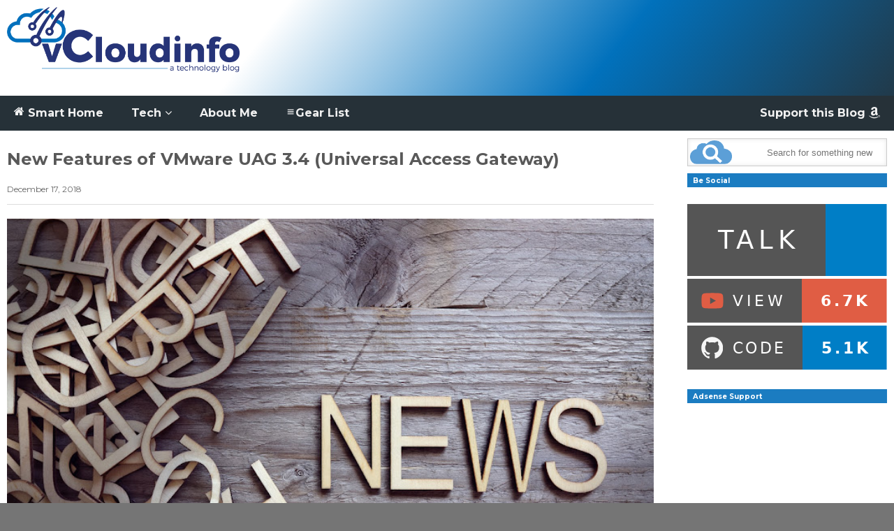

--- FILE ---
content_type: text/html; charset=UTF-8
request_url: https://www.vcloudinfo.com/2018/12/new-features-of-vmware-uag-34-universal.html
body_size: 21157
content:
<!DOCTYPE html>
<!--[if IE 7]>
<html class="ie ie7" lang="en-US">
<![endif]-->
<!--[if IE 8]>
<html class="ie ie8" lang="en-US">
<![endif]-->
<!--[if !(IE 7) & !(IE 8)]><!-->
<html lang="en-US">
<!--<![endif]-->
<head>
	<meta charset="UTF-8">
	<meta name="viewport" content="width=device-width">	
	<link rel="profile" href="https://gmpg.org/xfn/11">
	<link rel="pingback" href="https://www.vcloudinfo.com/xmlrpc.php">
	<title>New Features of VMware UAG 3.4 (Universal Access Gateway) &#8211; vCloudInfo</title>
<meta name='robots' content='max-image-preview:large' />
<link rel='dns-prefetch' href='//ws.sharethis.com' />
<link rel='dns-prefetch' href='//www.googletagmanager.com' />
<link rel='dns-prefetch' href='//pagead2.googlesyndication.com' />
<link rel="alternate" type="application/rss+xml" title="vCloudInfo &raquo; Feed" href="https://www.vcloudinfo.com/feed" />
<link rel="alternate" type="application/rss+xml" title="vCloudInfo &raquo; Comments Feed" href="https://www.vcloudinfo.com/comments/feed" />
<link rel="alternate" title="oEmbed (JSON)" type="application/json+oembed" href="https://www.vcloudinfo.com/wp-json/oembed/1.0/embed?url=https%3A%2F%2Fwww.vcloudinfo.com%2F2018%2F12%2Fnew-features-of-vmware-uag-34-universal.html" />
<link rel="alternate" title="oEmbed (XML)" type="text/xml+oembed" href="https://www.vcloudinfo.com/wp-json/oembed/1.0/embed?url=https%3A%2F%2Fwww.vcloudinfo.com%2F2018%2F12%2Fnew-features-of-vmware-uag-34-universal.html&#038;format=xml" />
<!-- www.vcloudinfo.com is managing ads with Advanced Ads 2.0.16 – https://wpadvancedads.com/ --><script id="vclou-ready">
			window.advanced_ads_ready=function(e,a){a=a||"complete";var d=function(e){return"interactive"===a?"loading"!==e:"complete"===e};d(document.readyState)?e():document.addEventListener("readystatechange",(function(a){d(a.target.readyState)&&e()}),{once:"interactive"===a})},window.advanced_ads_ready_queue=window.advanced_ads_ready_queue||[];		</script>
		<style id='wp-img-auto-sizes-contain-inline-css' type='text/css'>
img:is([sizes=auto i],[sizes^="auto," i]){contain-intrinsic-size:3000px 1500px}
/*# sourceURL=wp-img-auto-sizes-contain-inline-css */
</style>
<link rel='stylesheet' id='sneeit-optimize-images-css' href='https://www.vcloudinfo.com/wp-content/plugins/sneeit-framework/css/min/front-optimize-images.min.css?ver=6.2' type='text/css' media='all' />
<link rel='stylesheet' id='sneeit-compact-menu-css' href='https://www.vcloudinfo.com/wp-content/plugins/sneeit-framework/css/min/front-menus-compact.min.css?ver=6.2' type='text/css' media='all' />
<style id='wp-emoji-styles-inline-css' type='text/css'>

	img.wp-smiley, img.emoji {
		display: inline !important;
		border: none !important;
		box-shadow: none !important;
		height: 1em !important;
		width: 1em !important;
		margin: 0 0.07em !important;
		vertical-align: -0.1em !important;
		background: none !important;
		padding: 0 !important;
	}
/*# sourceURL=wp-emoji-styles-inline-css */
</style>
<style id='wp-block-library-inline-css' type='text/css'>
:root{--wp-block-synced-color:#7a00df;--wp-block-synced-color--rgb:122,0,223;--wp-bound-block-color:var(--wp-block-synced-color);--wp-editor-canvas-background:#ddd;--wp-admin-theme-color:#007cba;--wp-admin-theme-color--rgb:0,124,186;--wp-admin-theme-color-darker-10:#006ba1;--wp-admin-theme-color-darker-10--rgb:0,107,160.5;--wp-admin-theme-color-darker-20:#005a87;--wp-admin-theme-color-darker-20--rgb:0,90,135;--wp-admin-border-width-focus:2px}@media (min-resolution:192dpi){:root{--wp-admin-border-width-focus:1.5px}}.wp-element-button{cursor:pointer}:root .has-very-light-gray-background-color{background-color:#eee}:root .has-very-dark-gray-background-color{background-color:#313131}:root .has-very-light-gray-color{color:#eee}:root .has-very-dark-gray-color{color:#313131}:root .has-vivid-green-cyan-to-vivid-cyan-blue-gradient-background{background:linear-gradient(135deg,#00d084,#0693e3)}:root .has-purple-crush-gradient-background{background:linear-gradient(135deg,#34e2e4,#4721fb 50%,#ab1dfe)}:root .has-hazy-dawn-gradient-background{background:linear-gradient(135deg,#faaca8,#dad0ec)}:root .has-subdued-olive-gradient-background{background:linear-gradient(135deg,#fafae1,#67a671)}:root .has-atomic-cream-gradient-background{background:linear-gradient(135deg,#fdd79a,#004a59)}:root .has-nightshade-gradient-background{background:linear-gradient(135deg,#330968,#31cdcf)}:root .has-midnight-gradient-background{background:linear-gradient(135deg,#020381,#2874fc)}:root{--wp--preset--font-size--normal:16px;--wp--preset--font-size--huge:42px}.has-regular-font-size{font-size:1em}.has-larger-font-size{font-size:2.625em}.has-normal-font-size{font-size:var(--wp--preset--font-size--normal)}.has-huge-font-size{font-size:var(--wp--preset--font-size--huge)}.has-text-align-center{text-align:center}.has-text-align-left{text-align:left}.has-text-align-right{text-align:right}.has-fit-text{white-space:nowrap!important}#end-resizable-editor-section{display:none}.aligncenter{clear:both}.items-justified-left{justify-content:flex-start}.items-justified-center{justify-content:center}.items-justified-right{justify-content:flex-end}.items-justified-space-between{justify-content:space-between}.screen-reader-text{border:0;clip-path:inset(50%);height:1px;margin:-1px;overflow:hidden;padding:0;position:absolute;width:1px;word-wrap:normal!important}.screen-reader-text:focus{background-color:#ddd;clip-path:none;color:#444;display:block;font-size:1em;height:auto;left:5px;line-height:normal;padding:15px 23px 14px;text-decoration:none;top:5px;width:auto;z-index:100000}html :where(.has-border-color){border-style:solid}html :where([style*=border-top-color]){border-top-style:solid}html :where([style*=border-right-color]){border-right-style:solid}html :where([style*=border-bottom-color]){border-bottom-style:solid}html :where([style*=border-left-color]){border-left-style:solid}html :where([style*=border-width]){border-style:solid}html :where([style*=border-top-width]){border-top-style:solid}html :where([style*=border-right-width]){border-right-style:solid}html :where([style*=border-bottom-width]){border-bottom-style:solid}html :where([style*=border-left-width]){border-left-style:solid}html :where(img[class*=wp-image-]){height:auto;max-width:100%}:where(figure){margin:0 0 1em}html :where(.is-position-sticky){--wp-admin--admin-bar--position-offset:var(--wp-admin--admin-bar--height,0px)}@media screen and (max-width:600px){html :where(.is-position-sticky){--wp-admin--admin-bar--position-offset:0px}}

/*# sourceURL=wp-block-library-inline-css */
</style><style id='global-styles-inline-css' type='text/css'>
:root{--wp--preset--aspect-ratio--square: 1;--wp--preset--aspect-ratio--4-3: 4/3;--wp--preset--aspect-ratio--3-4: 3/4;--wp--preset--aspect-ratio--3-2: 3/2;--wp--preset--aspect-ratio--2-3: 2/3;--wp--preset--aspect-ratio--16-9: 16/9;--wp--preset--aspect-ratio--9-16: 9/16;--wp--preset--color--black: #000000;--wp--preset--color--cyan-bluish-gray: #abb8c3;--wp--preset--color--white: #ffffff;--wp--preset--color--pale-pink: #f78da7;--wp--preset--color--vivid-red: #cf2e2e;--wp--preset--color--luminous-vivid-orange: #ff6900;--wp--preset--color--luminous-vivid-amber: #fcb900;--wp--preset--color--light-green-cyan: #7bdcb5;--wp--preset--color--vivid-green-cyan: #00d084;--wp--preset--color--pale-cyan-blue: #8ed1fc;--wp--preset--color--vivid-cyan-blue: #0693e3;--wp--preset--color--vivid-purple: #9b51e0;--wp--preset--gradient--vivid-cyan-blue-to-vivid-purple: linear-gradient(135deg,rgb(6,147,227) 0%,rgb(155,81,224) 100%);--wp--preset--gradient--light-green-cyan-to-vivid-green-cyan: linear-gradient(135deg,rgb(122,220,180) 0%,rgb(0,208,130) 100%);--wp--preset--gradient--luminous-vivid-amber-to-luminous-vivid-orange: linear-gradient(135deg,rgb(252,185,0) 0%,rgb(255,105,0) 100%);--wp--preset--gradient--luminous-vivid-orange-to-vivid-red: linear-gradient(135deg,rgb(255,105,0) 0%,rgb(207,46,46) 100%);--wp--preset--gradient--very-light-gray-to-cyan-bluish-gray: linear-gradient(135deg,rgb(238,238,238) 0%,rgb(169,184,195) 100%);--wp--preset--gradient--cool-to-warm-spectrum: linear-gradient(135deg,rgb(74,234,220) 0%,rgb(151,120,209) 20%,rgb(207,42,186) 40%,rgb(238,44,130) 60%,rgb(251,105,98) 80%,rgb(254,248,76) 100%);--wp--preset--gradient--blush-light-purple: linear-gradient(135deg,rgb(255,206,236) 0%,rgb(152,150,240) 100%);--wp--preset--gradient--blush-bordeaux: linear-gradient(135deg,rgb(254,205,165) 0%,rgb(254,45,45) 50%,rgb(107,0,62) 100%);--wp--preset--gradient--luminous-dusk: linear-gradient(135deg,rgb(255,203,112) 0%,rgb(199,81,192) 50%,rgb(65,88,208) 100%);--wp--preset--gradient--pale-ocean: linear-gradient(135deg,rgb(255,245,203) 0%,rgb(182,227,212) 50%,rgb(51,167,181) 100%);--wp--preset--gradient--electric-grass: linear-gradient(135deg,rgb(202,248,128) 0%,rgb(113,206,126) 100%);--wp--preset--gradient--midnight: linear-gradient(135deg,rgb(2,3,129) 0%,rgb(40,116,252) 100%);--wp--preset--font-size--small: 13px;--wp--preset--font-size--medium: 20px;--wp--preset--font-size--large: 36px;--wp--preset--font-size--x-large: 42px;--wp--preset--spacing--20: 0.44rem;--wp--preset--spacing--30: 0.67rem;--wp--preset--spacing--40: 1rem;--wp--preset--spacing--50: 1.5rem;--wp--preset--spacing--60: 2.25rem;--wp--preset--spacing--70: 3.38rem;--wp--preset--spacing--80: 5.06rem;--wp--preset--shadow--natural: 6px 6px 9px rgba(0, 0, 0, 0.2);--wp--preset--shadow--deep: 12px 12px 50px rgba(0, 0, 0, 0.4);--wp--preset--shadow--sharp: 6px 6px 0px rgba(0, 0, 0, 0.2);--wp--preset--shadow--outlined: 6px 6px 0px -3px rgb(255, 255, 255), 6px 6px rgb(0, 0, 0);--wp--preset--shadow--crisp: 6px 6px 0px rgb(0, 0, 0);}:where(.is-layout-flex){gap: 0.5em;}:where(.is-layout-grid){gap: 0.5em;}body .is-layout-flex{display: flex;}.is-layout-flex{flex-wrap: wrap;align-items: center;}.is-layout-flex > :is(*, div){margin: 0;}body .is-layout-grid{display: grid;}.is-layout-grid > :is(*, div){margin: 0;}:where(.wp-block-columns.is-layout-flex){gap: 2em;}:where(.wp-block-columns.is-layout-grid){gap: 2em;}:where(.wp-block-post-template.is-layout-flex){gap: 1.25em;}:where(.wp-block-post-template.is-layout-grid){gap: 1.25em;}.has-black-color{color: var(--wp--preset--color--black) !important;}.has-cyan-bluish-gray-color{color: var(--wp--preset--color--cyan-bluish-gray) !important;}.has-white-color{color: var(--wp--preset--color--white) !important;}.has-pale-pink-color{color: var(--wp--preset--color--pale-pink) !important;}.has-vivid-red-color{color: var(--wp--preset--color--vivid-red) !important;}.has-luminous-vivid-orange-color{color: var(--wp--preset--color--luminous-vivid-orange) !important;}.has-luminous-vivid-amber-color{color: var(--wp--preset--color--luminous-vivid-amber) !important;}.has-light-green-cyan-color{color: var(--wp--preset--color--light-green-cyan) !important;}.has-vivid-green-cyan-color{color: var(--wp--preset--color--vivid-green-cyan) !important;}.has-pale-cyan-blue-color{color: var(--wp--preset--color--pale-cyan-blue) !important;}.has-vivid-cyan-blue-color{color: var(--wp--preset--color--vivid-cyan-blue) !important;}.has-vivid-purple-color{color: var(--wp--preset--color--vivid-purple) !important;}.has-black-background-color{background-color: var(--wp--preset--color--black) !important;}.has-cyan-bluish-gray-background-color{background-color: var(--wp--preset--color--cyan-bluish-gray) !important;}.has-white-background-color{background-color: var(--wp--preset--color--white) !important;}.has-pale-pink-background-color{background-color: var(--wp--preset--color--pale-pink) !important;}.has-vivid-red-background-color{background-color: var(--wp--preset--color--vivid-red) !important;}.has-luminous-vivid-orange-background-color{background-color: var(--wp--preset--color--luminous-vivid-orange) !important;}.has-luminous-vivid-amber-background-color{background-color: var(--wp--preset--color--luminous-vivid-amber) !important;}.has-light-green-cyan-background-color{background-color: var(--wp--preset--color--light-green-cyan) !important;}.has-vivid-green-cyan-background-color{background-color: var(--wp--preset--color--vivid-green-cyan) !important;}.has-pale-cyan-blue-background-color{background-color: var(--wp--preset--color--pale-cyan-blue) !important;}.has-vivid-cyan-blue-background-color{background-color: var(--wp--preset--color--vivid-cyan-blue) !important;}.has-vivid-purple-background-color{background-color: var(--wp--preset--color--vivid-purple) !important;}.has-black-border-color{border-color: var(--wp--preset--color--black) !important;}.has-cyan-bluish-gray-border-color{border-color: var(--wp--preset--color--cyan-bluish-gray) !important;}.has-white-border-color{border-color: var(--wp--preset--color--white) !important;}.has-pale-pink-border-color{border-color: var(--wp--preset--color--pale-pink) !important;}.has-vivid-red-border-color{border-color: var(--wp--preset--color--vivid-red) !important;}.has-luminous-vivid-orange-border-color{border-color: var(--wp--preset--color--luminous-vivid-orange) !important;}.has-luminous-vivid-amber-border-color{border-color: var(--wp--preset--color--luminous-vivid-amber) !important;}.has-light-green-cyan-border-color{border-color: var(--wp--preset--color--light-green-cyan) !important;}.has-vivid-green-cyan-border-color{border-color: var(--wp--preset--color--vivid-green-cyan) !important;}.has-pale-cyan-blue-border-color{border-color: var(--wp--preset--color--pale-cyan-blue) !important;}.has-vivid-cyan-blue-border-color{border-color: var(--wp--preset--color--vivid-cyan-blue) !important;}.has-vivid-purple-border-color{border-color: var(--wp--preset--color--vivid-purple) !important;}.has-vivid-cyan-blue-to-vivid-purple-gradient-background{background: var(--wp--preset--gradient--vivid-cyan-blue-to-vivid-purple) !important;}.has-light-green-cyan-to-vivid-green-cyan-gradient-background{background: var(--wp--preset--gradient--light-green-cyan-to-vivid-green-cyan) !important;}.has-luminous-vivid-amber-to-luminous-vivid-orange-gradient-background{background: var(--wp--preset--gradient--luminous-vivid-amber-to-luminous-vivid-orange) !important;}.has-luminous-vivid-orange-to-vivid-red-gradient-background{background: var(--wp--preset--gradient--luminous-vivid-orange-to-vivid-red) !important;}.has-very-light-gray-to-cyan-bluish-gray-gradient-background{background: var(--wp--preset--gradient--very-light-gray-to-cyan-bluish-gray) !important;}.has-cool-to-warm-spectrum-gradient-background{background: var(--wp--preset--gradient--cool-to-warm-spectrum) !important;}.has-blush-light-purple-gradient-background{background: var(--wp--preset--gradient--blush-light-purple) !important;}.has-blush-bordeaux-gradient-background{background: var(--wp--preset--gradient--blush-bordeaux) !important;}.has-luminous-dusk-gradient-background{background: var(--wp--preset--gradient--luminous-dusk) !important;}.has-pale-ocean-gradient-background{background: var(--wp--preset--gradient--pale-ocean) !important;}.has-electric-grass-gradient-background{background: var(--wp--preset--gradient--electric-grass) !important;}.has-midnight-gradient-background{background: var(--wp--preset--gradient--midnight) !important;}.has-small-font-size{font-size: var(--wp--preset--font-size--small) !important;}.has-medium-font-size{font-size: var(--wp--preset--font-size--medium) !important;}.has-large-font-size{font-size: var(--wp--preset--font-size--large) !important;}.has-x-large-font-size{font-size: var(--wp--preset--font-size--x-large) !important;}
/*# sourceURL=global-styles-inline-css */
</style>

<style id='classic-theme-styles-inline-css' type='text/css'>
/*! This file is auto-generated */
.wp-block-button__link{color:#fff;background-color:#32373c;border-radius:9999px;box-shadow:none;text-decoration:none;padding:calc(.667em + 2px) calc(1.333em + 2px);font-size:1.125em}.wp-block-file__button{background:#32373c;color:#fff;text-decoration:none}
/*# sourceURL=/wp-includes/css/classic-themes.min.css */
</style>
<link rel='stylesheet' id='carlo-gear-nav-css' href='https://www.vcloudinfo.com/wp-content/plugins/carlo-gear/assets/css/nav.css?ver=1.0.0' type='text/css' media='all' />
<link rel='stylesheet' id='latest-post-shortcode-lps-block-style-css' href='https://www.vcloudinfo.com/wp-content/plugins/latest-post-shortcode/lps-block/build/style-view.css?ver=lpsv14.220251208.1408' type='text/css' media='all' />
<link rel='stylesheet' id='flatnews-main-css' href='https://www.vcloudinfo.com/wp-content/themes/flatnews/assets/css/min/main.min.css?ver=3.8' type='text/css' media='all' />
<style id='flatnews-main-inline-css' type='text/css'>
.fn-primary{width:1346px}.fn-content{width:73.476968796434%}.fn-main-sidebar{width:22.734026745914%}.fn-header, .fn-header-row-inner{width:1366px}.fn-footer, .fn-footer-row-inner{width:1366px}*{max-width: 100%;}img{height: auto;}
/*# sourceURL=flatnews-main-inline-css */
</style>
<link rel='stylesheet' id='flatnews-responsive-css' href='https://www.vcloudinfo.com/wp-content/themes/flatnews/assets/css/min/responsive.min.css?ver=3.8' type='text/css' media='(max-width: 1365px)' />
<link rel='stylesheet' id='dashicons-css' href='https://www.vcloudinfo.com/wp-includes/css/dashicons.min.css?ver=6.9' type='text/css' media='all' />
<link rel='stylesheet' id='thickbox-css' href='https://www.vcloudinfo.com/wp-includes/js/thickbox/thickbox.css?ver=6.9' type='text/css' media='all' />
<link rel='stylesheet' id='sneeit-font-awesome-css' href='https://www.vcloudinfo.com/wp-content/plugins/sneeit-framework/fonts/font-awesome/css/font-awesome.min.css?ver=6.2' type='text/css' media='all' />
<link rel='stylesheet' id='sneeit-responsive-css' href='https://www.vcloudinfo.com/wp-content/plugins/sneeit-framework/css/min/front-responsive.min.css?ver=6.2' type='text/css' media='all' />
<link rel='stylesheet' id='sneeit-rating-css' href='https://www.vcloudinfo.com/wp-content/plugins/sneeit-framework/css/min/front-rating.min.css?ver=6.2' type='text/css' media='all' />
<style id='kadence-blocks-global-variables-inline-css' type='text/css'>
:root {--global-kb-font-size-sm:clamp(0.8rem, 0.73rem + 0.217vw, 0.9rem);--global-kb-font-size-md:clamp(1.1rem, 0.995rem + 0.326vw, 1.25rem);--global-kb-font-size-lg:clamp(1.75rem, 1.576rem + 0.543vw, 2rem);--global-kb-font-size-xl:clamp(2.25rem, 1.728rem + 1.63vw, 3rem);--global-kb-font-size-xxl:clamp(2.5rem, 1.456rem + 3.26vw, 4rem);--global-kb-font-size-xxxl:clamp(2.75rem, 0.489rem + 7.065vw, 6rem);}:root {--global-palette1: #3182CE;--global-palette2: #2B6CB0;--global-palette3: #1A202C;--global-palette4: #2D3748;--global-palette5: #4A5568;--global-palette6: #718096;--global-palette7: #EDF2F7;--global-palette8: #F7FAFC;--global-palette9: #ffffff;}
/*# sourceURL=kadence-blocks-global-variables-inline-css */
</style>
<script type="text/javascript" id="lps-vars-js-after">
/* <![CDATA[ */
const lpsSettings = {"ajaxUrl": "https://www.vcloudinfo.com/wp-admin/admin-ajax.php"};
//# sourceURL=lps-vars-js-after
/* ]]> */
</script>
<script type="text/javascript" async='async' src="https://www.vcloudinfo.com/wp-includes/js/jquery/jquery.min.js?ver=3.7.1" id="jquery-core-js"></script>
<script type="text/javascript" async='async' src="https://www.vcloudinfo.com/wp-includes/js/jquery/jquery-migrate.min.js?ver=3.4.1" id="jquery-migrate-js"></script>
<script id='st_insights_js' type="text/javascript" async='async' src="https://ws.sharethis.com/button/st_insights.js?publisher=4d48b7c5-0ae3-43d4-bfbe-3ff8c17a8ae6&amp;product=simpleshare&amp;ver=8.5.3" id="ssba-sharethis-js"></script>

<!-- Google tag (gtag.js) snippet added by Site Kit -->
<!-- Google Analytics snippet added by Site Kit -->
<script type="text/javascript" async='async' src="https://www.googletagmanager.com/gtag/js?id=GT-PBNX6LL" id="google_gtagjs-js" async></script>
<script type="text/javascript" id="google_gtagjs-js-after">
/* <![CDATA[ */
window.dataLayer = window.dataLayer || [];function gtag(){dataLayer.push(arguments);}
gtag("set","linker",{"domains":["www.vcloudinfo.com"]});
gtag("js", new Date());
gtag("set", "developer_id.dZTNiMT", true);
gtag("config", "GT-PBNX6LL", {"googlesitekit_post_type":"post","googlesitekit_post_date":"20181217"});
//# sourceURL=google_gtagjs-js-after
/* ]]> */
</script>
<link rel="https://api.w.org/" href="https://www.vcloudinfo.com/wp-json/" /><link rel="alternate" title="JSON" type="application/json" href="https://www.vcloudinfo.com/wp-json/wp/v2/posts/23" /><link rel="EditURI" type="application/rsd+xml" title="RSD" href="https://www.vcloudinfo.com/xmlrpc.php?rsd" />
<meta name="generator" content="WordPress 6.9" />
<link rel="canonical" href="https://www.vcloudinfo.com/2018/12/new-features-of-vmware-uag-34-universal.html" />
<link rel='shortlink' href='https://www.vcloudinfo.com/?p=23' />
<style type="text/css">.aawp .aawp-tb__row--highlight{background-color:#256aaf;}.aawp .aawp-tb__row--highlight{color:#256aaf;}.aawp .aawp-tb__row--highlight a{color:#256aaf;}</style><meta name="generator" content="Site Kit by Google 1.170.0" /><!--[if lt IE 9]><script src="https://www.vcloudinfo.com/wp-content/plugins/sneeit-framework/js/html5.js"></script><![endif]--><meta name="theme-color" content="#1b7cc1" />
<!-- Google AdSense meta tags added by Site Kit -->
<meta name="google-adsense-platform-account" content="ca-host-pub-2644536267352236">
<meta name="google-adsense-platform-domain" content="sitekit.withgoogle.com">
<!-- End Google AdSense meta tags added by Site Kit -->
      <meta name="onesignal" content="wordpress-plugin"/>
            <script>

      window.OneSignalDeferred = window.OneSignalDeferred || [];

      OneSignalDeferred.push(function(OneSignal) {
        var oneSignal_options = {};
        window._oneSignalInitOptions = oneSignal_options;

        oneSignal_options['serviceWorkerParam'] = { scope: '/' };
oneSignal_options['serviceWorkerPath'] = 'OneSignalSDKWorker.js.php';

        OneSignal.Notifications.setDefaultUrl("https://www.vcloudinfo.com");

        oneSignal_options['wordpress'] = true;
oneSignal_options['appId'] = '67102177-89e3-45d1-87e3-8af254a4cd90';
oneSignal_options['allowLocalhostAsSecureOrigin'] = true;
oneSignal_options['welcomeNotification'] = { };
oneSignal_options['welcomeNotification']['disable'] = true;
oneSignal_options['path'] = "https://www.vcloudinfo.com/wp-content/plugins/onesignal-free-web-push-notifications/sdk_files/";
oneSignal_options['promptOptions'] = { };
oneSignal_options['promptOptions']['actionMessage'] = "Can we send a notification when we publish a new blog post? You can unsubscribe anytime.";
oneSignal_options['promptOptions']['exampleNotificationTitleDesktop'] = "Amazing New Smart Automation Gadget!";
oneSignal_options['promptOptions']['exampleNotificationMessageDesktop'] = "You can click here to read about the amazing new Gadget we just reviewed.";
oneSignal_options['promptOptions']['siteName'] = "http://vcloudinfo.com";
oneSignal_options['notifyButton'] = { };
oneSignal_options['notifyButton']['enable'] = true;
oneSignal_options['notifyButton']['position'] = 'bottom-left';
oneSignal_options['notifyButton']['theme'] = 'inverse';
oneSignal_options['notifyButton']['size'] = 'medium';
oneSignal_options['notifyButton']['displayPredicate'] = function() {
              return !OneSignal.User.PushSubscription.optedIn;
            };
oneSignal_options['notifyButton']['showCredit'] = false;
oneSignal_options['notifyButton']['colors'] = {};
oneSignal_options['notifyButton']['colors']['circle.foreground'] = '#0073AA';
oneSignal_options['notifyButton']['colors']['badge.foreground'] = '#0073AA';
oneSignal_options['notifyButton']['colors']['badge.bordercolor'] = '#0073AA';
              OneSignal.init(window._oneSignalInitOptions);
                    });

      function documentInitOneSignal() {
        var oneSignal_elements = document.getElementsByClassName("OneSignal-prompt");

        var oneSignalLinkClickHandler = function(event) { OneSignal.Notifications.requestPermission(); event.preventDefault(); };        for(var i = 0; i < oneSignal_elements.length; i++)
          oneSignal_elements[i].addEventListener('click', oneSignalLinkClickHandler, false);
      }

      if (document.readyState === 'complete') {
           documentInitOneSignal();
      }
      else {
           window.addEventListener("load", function(event){
               documentInitOneSignal();
          });
      }
    </script>

<!-- Google AdSense snippet added by Site Kit -->
<script type="text/javascript" async="async" src="https://pagead2.googlesyndication.com/pagead/js/adsbygoogle.js?client=ca-pub-6352906868894121&amp;host=ca-host-pub-2644536267352236" crossorigin="anonymous"></script>

<!-- End Google AdSense snippet added by Site Kit -->
<script  async src="https://pagead2.googlesyndication.com/pagead/js/adsbygoogle.js?client=ca-pub-6352906868894121" crossorigin="anonymous"></script><link rel="icon" href="https://www.vcloudinfo.com/wp-content/uploads/2019/01/favicon-50x50.png" sizes="32x32" />
<link rel="icon" href="https://www.vcloudinfo.com/wp-content/uploads/2019/01/favicon.png" sizes="192x192" />
<link rel="apple-touch-icon" href="https://www.vcloudinfo.com/wp-content/uploads/2019/01/favicon.png" />
<meta name="msapplication-TileImage" content="https://www.vcloudinfo.com/wp-content/uploads/2019/01/favicon.png" />
		<style type="text/css" id="wp-custom-css">
			/* Changes the Footer color */
.fn-footer-row-branding {
    background: #263138;
    color: white;
}
.fn-header-row-logo {
    background-image: linear-gradient(128deg, white 30%,#0171bc,#263138 105%);
}

/* Rounds out the Up arrow and changes colors */
a.scroll-up
{
    opacity: 0.9;
    border-radius: 2px;
	  background-color: #20B4EE !important;
}
a.scroll-up:hover { 
  	opacity: 1;
}

/* Add Hover Color to the Load More Button */
.elm-button {
	border-radius: 5px;
}

.elm-button:hover, .elm-button:focus {
    background: #263138;
}

    /* Changes the Navigation menu colors */
.fn-header-row-main-menu, .fn-main-menu-wrapper {
    background-color: #263138 !important;
}
.fn-main-menu-wrapper ul.menu>li>a {
    color: #f1f1f1 !important;
}
ul.menu>li.current-menu-item>a {
    background-color: #263138 !important; 
	color: #f1f1f1 !important;
}
.fn-main-menu-wrapper ul.menu>li>a:hover{
	    background-color: #07ACEC !important; 
	color: #000 !important;
}
/* floats nav items right */
li.right-side-nav{
	float: right !important;
}

/* Changes the Search icon */
.fn-search-form-text{
	text-align: right;
	transition: all 0.5s ease 0s;
}
.fn-search-form-text:focus-within{
	text-align: left;
}

.fn-search-form {
    background: #fff url(http://vcloudinfo.com/wp-content/uploads/2019/09/search.png) 2% 50% no-repeat;
	  background-size: 60px;
    font-family: 'Open Sans',sans-serif;
    font-size: 13px;
    font-weight: 400;
    color: #666;
    transition: all 0.5s ease 0s;
}
.fn-search-form:focus-within {
    background: #fff url(http://vcloudinfo.com/wp-content/uploads/2019/09/search.png) 98% 50% no-repeat;
background-size: 75px;
}    

/* Changes the SideBar icon */
.fn-block {
    margin: 10px 0 0 0;
}

/* Changes the Related Posts layout */
#jp-relatedposts .jp-relatedposts-items-visual  {
    display:inline-flex;
	  flex-wrap: wrap;
}

/*changes to the Latest Post Shortcode widget */
.latest-post-selection article img {
    float:none !important;
}
.latest-post-selection article {
	  background-color: transparent !important;
    border: 0 !important;
    margin-bottom: 0 !important;
    padding: 0 !important;
}
.latest-post-selection article h1, .latest-post-selection article h2, .latest-post-selection article h3, .latest-post-selection article .item-title-tag {
    color: #eee;
}

/*changes to the default header sizes for H1 (24px)  and H2. */
body h2{
		font-family: "Montserrat" sans-serif !important;
    font-size: 20px!important;
    color: #595959 !important;
}
/*changes to the sizes for lists. */
.entry-body li {
    font-size: 100% !important;
}		</style>
		<style type="text/css">a,a:hover,.color, .item-top .item-title a:hover, .item-bot .item-title a:hover{color:#1b7cc1}.border,.sneeit-percent-fill,.sneeit-percent-mask,.fn-bh-text-bg-bot-border .fn-block-title,.fn-bh-bot-border .fn-block-title,.sneeit-articles-pagination-content > a:hover, .sneeit-percent-fill, .sneeit-percent-mask {border-color:#1b7cc1}.bg,.fn-block .item-mid .item-categories,.fn-bh-text-bg-bot-border .fn-block-title-text,.fn-bh-full-bg .fn-block-title,.fn-block .item-meta .item-categories,.sneeit-articles-pagination-content > a:hover, .fn-block-mega-menu .sneeit-articles-pagination-content > a, .fn-item-hl .item-big .item-bot-content, .fn-item-hl .item-big .item-top, .fn-item-hl .fn-blog .item-bot-content, .fn-item-hl .fn-blog .item-top, .fn-break .item .item-categories, a.scroll-up, input[type="submit"] {background-color: #1b7cc1}body{background-color:#757575}body{background-attachment:fixed}body{font:normal normal 14px "Montserrat", sans-serif}body{color:#595959}.fn-site-title a{font:normal bold 50px "Oswald", sans-serif}.fn-site-title a{color:#ffffff}.fn-bh-text-bg-bot-border .fn-block-title-text, .fn-bh-text-bg-bot-border .fn-block-title .fn-block-title-text, .fn-bh-full-bg .fn-block-title-text, .fn-bh-full-bg .fn-block-title a, .fn-bh-full-bg .fn-block-title .fn-block-title-text {color:#ffffff}.fn-block-title-text, .fn-break h2{font:normal bold 10px "Montserrat", sans-serif}.fn-block-title{margin-bottom: 10px}.fn-block .item-title {font-family:"Montserrat", sans-serif}.fn-widget-social-counter .social-counter{font-family:"Oswald", sans-serif}.fn-header-row-logo{background-color: #ffffff}.fn-site-title img{height:100px}.fn-site-title a{line-height:100px!important}.fn-site-title a{margin:10px 0px 0px 10px}.fn-header-banner-desktop{margin:20px 20px 20px 0px}.fn-main-menu-wrapper ul.menu > li > a {font:normal bold 16px "Montserrat", sans-serif}.fn-main-menu-wrapper ul.menu > li > a {color:#000000}.fn-header-row-main-menu, .fn-main-menu-wrapper {background-color:#f0f0f0}.fn-main-menu-wrapper ul.menu > li:hover > a {color:#000000}.fn-main-menu-wrapper ul.menu > li:hover > a {background-color:#dddddd}.fn-main-menu-wrapper ul.menu > li.current-menu-item > a {color:#D12E2E}.fn-main-menu-wrapper ul.menu > li.current-menu-item > a {background-color:#f0f0f0}.fn-main-menu-wrapper .badge {font-family:Arial, sans-serif}.fn-main-menu-wrapper .badge {color:#ffffff}.fn-main-menu-wrapper .badge {background-color:#D12E2E}.fn-main-menu-wrapper ul.menu li li a {font-family:Arial, sans-serif}.fn-main-menu-wrapper ul.menu li li a {color:#ffffff}.fn-main-menu-wrapper .menu-item-inner, .fn-main-menu-wrapper ul.sub-menu, .fn-main-menu-wrapper li li {background-color:#333333}.fn-main-menu-wrapper ul.menu li li:hover > a {color:#ffffff}.fn-main-menu-wrapper ul.menu li li:hover > a, .fn-main-menu-wrapper ul.menu > .menu-item-mega.menu-item-mega-category.menu-item-has-children > .menu-item-inner > .menu-mega-content, .menu-item-mega-category.menu-item-has-children .menu-mega-block, .menu-mega-content, .menu-item-mega-category.menu-item-has-children .menu-item-object-category > a.active, .menu-item-mega-category.menu-item-has-children .menu-mega-block-bg {background-color:#111111}#fn-main-menu .main-menu-sticky-menu-logo img {width: 30px}#fn-main-menu .main-menu-sticky-menu-logo img {height: 30px}#fn-main-menu .main-menu-sticky-menu-logo {padding: 10px 20px 10px 20px}.fn-primary,.fn-block.fn-item-title-underover .item-bot-content{background-color:#ffffff}.fn-primary{padding:0px 10px 0px 10px}h1.entry-title.post-title{font:normal bold 24px "Montserrat", sans-serif}.fn-mob-logo img {width: 30px}.fn-mob-logo img {height: 30px}.fn-mob-header {background: #333333}.fn-mob-header a {color: #ffffff}</style>
<link rel='stylesheet' id='sneeit-google-fonts-css' href='//fonts.googleapis.com/css?family=Montserrat%3A400%2C700%7COswald%3A400%2C300%2C700&#038;ver=6.2' type='text/css' media='all' />
<link rel='stylesheet' id='simple-share-buttons-adder-ssba-css' href='https://www.vcloudinfo.com/wp-content/plugins/simple-share-buttons-adder/css/ssba.css?ver=1758840886' type='text/css' media='all' />
<style id='simple-share-buttons-adder-ssba-inline-css' type='text/css'>
.ssba img
								{border:  0;
									box-shadow: none !important;
									display: inline !important;
									vertical-align: middle;
									box-sizing: unset;
								}

								.ssba-classic-2 .ssbp-text {
									display: none!important;
								}
					.ssbp-list li a {height: 48px!important; width: 48px!important; 
					}
					.ssbp-list li a:hover {
					}

					.ssbp-list li a svg, .ssbp-list li a.ssbp-douban span:not(.color-icon) svg, .ssbp-list li a svg path, .ssbp-list li a.ssbp-surfingbird span:not(.color-icon) svg polygon {line-height: 48px!important;; width: 24px; height: 24px;}
					.ssbp-list li a:hover svg, .ssbp-list li a:hover span:not(.color-icon) svg, .ssbp-list li a.ssbp-douban:hover span:not(.color-icon) svg path, .ssbp-list li a.ssbp-surfingbird:hover svg polygon {}
					.ssbp-list li {
					margin-left: 5px!important;
					}

					.ssba-share-text {
					font-size: 12px;  font-weight: normal; font-family: inherit;
						}

			   #ssba-bar-2 .ssbp-bar-list {
					max-width: 48px !important;;
			   }
			   #ssba-bar-2 .ssbp-bar-list li a {height: 48px !important; width: 48px !important; 
				}
				#ssba-bar-2 .ssbp-bar-list li a:hover {
				}

				#ssba-bar-2 .ssbp-bar-list li a svg,
				 #ssba-bar-2 .ssbp-bar-list li a svg path, .ssbp-bar-list li a.ssbp-surfingbird span:not(.color-icon) svg polygon {line-height: 48px !important;; font-size: 18px;}
				#ssba-bar-2 .ssbp-bar-list li a:hover svg,
				 #ssba-bar-2 .ssbp-bar-list li a:hover svg path, .ssbp-bar-list li a.ssbp-surfingbird span:not(.color-icon) svg polygon {}
				#ssba-bar-2 .ssbp-bar-list li {
				margin: 0px 0!important;
				}@media only screen and ( max-width: 750px ) {
				#ssba-bar-2 {
				display: block;
				}
			}
/*# sourceURL=simple-share-buttons-adder-ssba-inline-css */
</style>
</head>


<body class="wp-singular post-template-default single single-post postid-23 single-format-standard wp-theme-flatnews aawp-custom sidebar-right fn-bh-full-bg">
<header class="fn-header fn-header-layout-default">
		
<div class="fn-header-row fn-header-row-logo"><div class="fn-header-row-inner">
			<h2 class="fn-site-title"><a href="https://www.vcloudinfo.com" title="vCloudInfo"><img alt="vCloudInfo" src="https://www.vcloudinfo.com/wp-content/uploads/2019/01/vCloud@4x.png" data-retina="http://www.vcloudinfo.com/wp-content/uploads/2019/01/vCloud@4x.png" /></a></h2>
			
	<div class="clear"></div>
</div></div><!--.fn-header-row-2-->

<div class="fn-header-row fn-header-row-main-menu"><div class="fn-header-row-inner">
	<nav id="fn-main-menu" class="fn-main-menu-wrapper sneeit-compact-menu sneeit-compact-menu-main-menu"><a href="https://www.vcloudinfo.com" class="sneeit-compact-menu-sticky-logo main-menu-sticky-menu-logo">
			<img alt="vCloudInfo" src="https://www.vcloudinfo.com/wp-content/uploads/2019/01/vCloudCirlce@4x-e1548090036629.png" />
		</a><ul id="menu-navigation" class="menu"><li id="menu-item-838" class="menu-item menu-item-type-taxonomy menu-item-object-post_tag menu-item-838"><a href="https://www.vcloudinfo.com/tag/smart-home"><span class="icon-before"><i class="fa fa-home"></i></span> Smart Home</a><div class="menu-item-inner"><div class="clear"></div></div></li><li id="menu-item-3763" class="menu-item menu-item-type-custom menu-item-object-custom menu-item-has-children menu-item-3763"><a href="#">Tech <span class="icon-after"><i class="fa fa-angle-down"></i></span></a><div class="menu-item-inner">
<ul class="sub-menu">
	<li id="menu-item-3760" class="menu-item menu-item-type-taxonomy menu-item-object-post_tag menu-item-3760"><a href="https://www.vcloudinfo.com/tag/vmware">VMware</a><div class="menu-item-inner"><div class="clear"></div></div></li>	<li id="menu-item-3762" class="menu-item menu-item-type-taxonomy menu-item-object-post_tag menu-item-3762"><a href="https://www.vcloudinfo.com/tag/microsoft">Microsoft</a><div class="menu-item-inner"><div class="clear"></div></div></li>	<li id="menu-item-3761" class="menu-item menu-item-type-taxonomy menu-item-object-post_tag menu-item-3761"><a href="https://www.vcloudinfo.com/tag/citrix">Citrix</a><div class="menu-item-inner"><div class="clear"></div></div></li></ul>
<div class="clear"></div></div></li><li id="menu-item-858" class="menu-item menu-item-type-post_type menu-item-object-page menu-item-858"><a href="https://www.vcloudinfo.com/about-me">About Me</a><div class="menu-item-inner"><div class="clear"></div></div></li><li id="menu-item-975" class="right-side-nav menu-item menu-item-type-custom menu-item-object-custom menu-item-975"><a href="https://amzn.to/2SYaXl7">Support this Blog <span class="icon-after"><i class="fa fa-amazon"></i></span></a><div class="menu-item-inner"><div class="clear"></div></div></li><li class="menu-item carlo-gear-menu-item"><a class="carlo-gear-menu-link" href="https://www.vcloudinfo.com/gear-list"><span class="carlo-gear-menu-icon" aria-hidden="true"><svg width="16" height="16" viewBox="0 0 16 16" role="presentation"><path d="M3 4h10v1.5H3V4Zm0 3.25h10v1.5H3v-1.5Zm0 3.25h10V12H3v-1.5Z"/></svg></span><span>Gear List</span></a></li></ul></nav>	<div class="clear"></div>
</div></div><!--.fn-header-row-3-->


<div class="fn-header-row fn-header-row-break"><div class="fn-header-row-inner">
		<div class="clear"></div>
</div></div><!--.fn-header-row-4-->
	<div class="clear"></div>
		
</header>

<div class="sneeit-mob-clone"></div><div class="sneeit-mob"><div class="sneeit-mob-inner"><div class="fn-mob-header sneeit-mob-header"><a href="javascript:void(0)" class="fn-mob-tgl sneeit-mob-tgl sneeit-mob-tgl-left"><span class="sneeit-mob-icon"><i class="fa fa-bars"></i></span></a><a href="https://www.vcloudinfo.com" class="fn-mob-logo sneeit-mob-logo"><img alt="vCloudInfo" src="http://vcloudinfo.com/wp-content/uploads/2019/01/vCloudCirlce@4x-e1548090036629.png" data-retina="http://vcloudinfo.com/wp-content/uploads/2019/01/vCloudCirlce@4x-e1548090036629.png"/></a></div><div class="fn-mob-under sneeit-mob-ctn sneeit-mob-ctn-left"><div class="fn-mob-menu-box"></div><div class="clear"></div></div></div></div>	
<section class="fn-primary">	
		<main class="fn-content">
		<div class="fn-post fn-singular"><article class="post-23 post type-post status-publish format-standard hentry tag-horizon tag-news tag-uag tag-upgrade tag-vdi tag-vmware" itemscope="itemscope" itemtype="http://schema.org/NewsArticle"><h1 class="entry-title post-title" itemprop="name headline">New Features of VMware UAG 3.4 (Universal Access Gateway)</h1><div class="entry-meta"><a class="entry-date updated" href="https://www.vcloudinfo.com/2018/12/new-features-of-vmware-uag-34-universal.html">December 17, 2018</a></div><div class="entry-body"><p><a href="http://vcloudinfo.com/tag/VMware" target="_blank"><img fetchpriority="high" decoding="async" width="1800" height="1200" title="News" style="border: 0px currentcolor; border-image: none; display: inline; background-image: none;" alt="News" src="https://lh3.googleusercontent.com/-0dPPuBAl1LY/XBgqqF3ThgI/AAAAAAADvt0/TkCSu9h8LSQ50ph-myVYNqiJENLald68wCHMYCw/news-PE6B7D5%255B5%255D?imgmax=800" border="0" /></a></p>
<p>VMware UAG 3.4 was recently released.&nbsp; I had a chance to deploy it at a client and it was super easy. Well, let’s just say, it’s getting easier and easier, version to version.&nbsp; So here are some of the new features I noticed in this new version of the Universal Access Gateway 3.4.</p>
<p>I snagged some screenshots from the deployment and from the Demo environment release notes. </p>
<p><strong><u>High Availability! (Enterprise Only)</u></strong></p>
<blockquote>
<p><a href="https://lh3.googleusercontent.com/-ewcThX1CfUo/XBgrmgPGIDI/AAAAAAADvt8/AC9MMA4-ovwhDP-yaPr4B48FA6_kLF5fQCHMYCw/s1600-h/image%255B8%255D"><img decoding="async" width="644" height="213" title="image" style="border: 0px currentcolor; border-image: none; display: inline; background-image: none;" alt="image" src="https://lh3.googleusercontent.com/-WzwX1QrF9KE/XBgrqB6o6GI/AAAAAAADvuA/B_kByFCGP_cUVH24KdAyUO7jXLGcJFJhwCHMYCw/image_thumb%255B4%255D?imgmax=800" border="0" /></a></p>
<p>There is finally some rudimentary load balancing support!&nbsp; Since the UAGs are not tied to connection brokers anymore, you can now just deploy them and pair them up with each other so that connections will fail over from one to another.&nbsp; You still need a hardware load balancer to provide the VIP.</p>
</blockquote>
<p><strong><u>Active session counts and other statistics</u></strong></p>
<blockquote>
<p><a href="https://lh3.googleusercontent.com/-irPJcWfvoWs/XBgrtpkFlsI/AAAAAAADvuE/hJ7syBOhGo0EZFoSqlvPKtbt3rzQ6CaHwCHMYCw/s1600-h/image%255B14%255D"><img decoding="async" width="644" height="87" title="image" style="border: 0px currentcolor; border-image: none; display: inline; background-image: none;" alt="image" src="https://lh3.googleusercontent.com/-Auc8fE2k7-4/XBgrwgiAFbI/AAAAAAADvuI/KMLo0oFK_oQayyA3JszKYEXENoYrzXGnACHMYCw/image_thumb%255B8%255D?imgmax=800" border="0" /></a></p>
</blockquote>
<blockquote>
<p><a href="https://lh3.googleusercontent.com/-6llUVg5JzJ4/XBgr09gIHUI/AAAAAAADvuM/v8XSHo6WqIA94XOoyLFLeVzommnNgcf9ACHMYCw/s1600-h/image%255B15%255D"><img loading="lazy" decoding="async" width="644" height="274" title="image" style="display: inline; background-image: none;" alt="image" src="https://lh3.googleusercontent.com/-77wvhSW818w/XBgr6NuM1dI/AAAAAAADvuU/50BiP216qUoE41EyDIyjQuvX6aiAxpDwgCHMYCw/image_thumb%255B9%255D?imgmax=800" border="0" /></a></p>
<p>New Statistics and sessions counts are now available across the entire UAG environment.&nbsp; This is super useful to see if sessions are active on a UAG that you might be planning on working on. </p>
</blockquote>
<p><strong><u>New Licensing</u></strong> </p>
<p><a href="https://lh3.googleusercontent.com/-VPSoeubHjVQ/XBgr-nH5ikI/AAAAAAADvuc/dyHdFuI3xvwZqFwuOzOE8ynpYl_OkOSEACHMYCw/s1600-h/image%255B20%255D"><img loading="lazy" decoding="async" width="1804" height="970" title="image" style="display: inline; background-image: none;" alt="image" src="https://lh3.googleusercontent.com/-ZSfudVojp9Y/XBgsCA_qouI/AAAAAAADvuk/4PvfSVbE8ZMQ-ocfmTAGjCDbTv6-ps2rgCHMYCw/image_thumb%255B12%255D?imgmax=800" border="0" /></a></p>
<p>Because licensing is always confusing and changing, here’s a handy table that details the features and associated licenses.&nbsp; (at least for 2018). 🙂</p>
<p><strong><u>Native deployment via AWS.</u></strong> </p>
<p>This is for clients that already have tunnels between internal locations and <a href="https://amzn.to/2zpIVp9" target="_blank">Amazon</a> Web Services.&nbsp; You can deploy UAGs straight into AWS. </p>
<p><strong><u>Native support for gateways in Horizon View 7.7</u></strong></p>
<p><a href="https://lh3.googleusercontent.com/-0yG_DNi7P_4/XBgsFdxeuEI/AAAAAAADvus/3cr_mHsLgYIq_4HOt5mmwivRGubIjOQyACHMYCw/s1600-h/image%255B26%255D"><img loading="lazy" decoding="async" width="644" height="384" title="image" style="display: inline; background-image: none;" alt="image" src="https://lh3.googleusercontent.com/-21pqZigDqto/XBgsIzPb4KI/AAAAAAADvuw/thWdZhP48GcLUAjyFsid96iV0kJOnOHtwCHMYCw/image_thumb%255B16%255D?imgmax=800" border="0" /></a></p>
<p>UAG gateways are now proper citizens in the new version of Horizon 7.7.&nbsp; I expect the <a href="http://vcloudinfo.com/tag/Security" target="_blank">Security</a> Server tab to eventually fall off. </p>
<p>These features were enough for <a href="https://twitter.com/ccostan" target="_blank">me</a> to deploy for new implementations and to recommend upgrading at existing.&nbsp;&nbsp; I’m glad to see the UAG getting more attention at <a href="http://vcloudinfo.com/tag/VMware" target="_blank">VMware</a> and like the direction that they are taking it. </p>
<p>Happy Virtualizing!</p>
<p>&#8211; <a href="http://vcloudinfo.com/about-me">CARLO</a></p>
<p><!-- Simple Share Buttons Adder (8.5.3) simplesharebuttons.com --></p>
<div class="ssba-modern-2 ssba ssbp-wrap aligncenter ssbp--theme-2">
<div style="text-align:center"><span class="ssba-share-text">Share this&#8230;</span></p>
<ul class="ssbp-list">
<li class='ssbp-li--twitter'><a data-site="twitter" class="ssba_twitter_share ssba_share_link ssbp-twitter ssbp-btn" href="https://twitter.com/intent/tweet?text=New Features of VMware UAG 3.4 (Universal Access Gateway)&#038;url=https://www.vcloudinfo.com/2018/12/new-features-of-vmware-uag-34-universal.html&#038;via="  target=_blank  rel=nofollow  style="color:#000000; background-color: #000000; height: 48px; width: 48px; " ><span><svg width="25" height="25" viewBox="0 0 25 25" fill="none" xmlns="http://www.w3.org/2000/svg">
    <rect width="25" height="25" />
    <path d="M14.4821 11.6218L21.0389 4H19.4852L13.7919 10.6179L9.24467 4H4L10.8763 14.0074L4 22H5.55385L11.5661 15.0113L16.3683 22H21.613L14.4821 11.6218ZM6.11371 5.16972H8.50031L19.4859 20.8835H17.0993L6.11371 5.16972Z" fill="white"/>
</svg><br />
</span><span class="color-icon"><svg width="25" height="25" viewBox="0 0 25 25" fill="none" xmlns="http://www.w3.org/2000/svg">
	<rect width="25" height="25" />
	<path d="M14.4821 11.6218L21.0389 4H19.4852L13.7919 10.6179L9.24467 4H4L10.8763 14.0074L4 22H5.55385L11.5661 15.0113L16.3683 22H21.613L14.4821 11.6218ZM6.11371 5.16972H8.50031L19.4859 20.8835H17.0993L6.11371 5.16972Z" fill="#000000"/>
</svg><br />
</span></p>
<div title="Twitter" class="ssbp-text">Twitter</div>
<p></a></li>
<li class='ssbp-li--linkedin'><a data-site="linkedin" class="ssba_linkedin_share ssba_share_link ssbp-linkedin ssbp-btn" href="https://www.linkedin.com/shareArticle?title=New Features of VMware UAG 3.4 (Universal Access Gateway)&#038;url=https://www.vcloudinfo.com/2018/12/new-features-of-vmware-uag-34-universal.html"  target=_blank  rel=nofollow  style="color:#0077b5; background-color: #0077b5; height: 48px; width: 48px; " ><span><svg xmlns="http://www.w3.org/2000/svg" fill="#fff" preserveAspectRatio="xMidYMid meet" height="1em" width="1em" viewBox="0 0 40 40">
  <g>
    <path d="m13.3 31.7h-5v-16.7h5v16.7z m18.4 0h-5v-8.9c0-2.4-0.9-3.5-2.5-3.5-1.3 0-2.1 0.6-2.5 1.9v10.5h-5s0-15 0-16.7h3.9l0.3 3.3h0.1c1-1.6 2.7-2.8 4.9-2.8 1.7 0 3.1 0.5 4.2 1.7 1 1.2 1.6 2.8 1.6 5.1v9.4z m-18.3-20.9c0 1.4-1.1 2.5-2.6 2.5s-2.5-1.1-2.5-2.5 1.1-2.5 2.5-2.5 2.6 1.2 2.6 2.5z"></path>
  </g>
</svg></p>
<p></span><span class="color-icon"><svg xmlns="http://www.w3.org/2000/svg" xmlns:xlink="http://www.w3.org/1999/xlink" width="50px" height="50px" viewBox="0 0 50 50" version="1.1">
<g id="surface97807">
<path style=" stroke:none;fill-rule:nonzero;fill:rgb(0%,46.666667%,70.980392%);fill-opacity:1;" d="M 8 3.007812 C 4.53125 3.007812 2.007812 5.089844 2.007812 7.949219 C 2.007812 10.820312 4.589844 12.988281 8 12.988281 C 11.46875 12.988281 13.988281 10.871094 13.988281 7.890625 C 13.832031 5.019531 11.359375 3.007812 8 3.007812 Z M 3 15 C 2.449219 15 2 15.449219 2 16 L 2 45 C 2 45.550781 2.449219 46 3 46 L 13 46 C 13.550781 46 14 45.550781 14 45 L 14 16 C 14 15.449219 13.550781 15 13 15 Z M 18 15 C 17.449219 15 17 15.449219 17 16 L 17 45 C 17 45.550781 17.449219 46 18 46 L 27 46 C 27.550781 46 28 45.550781 28 45 L 28 29.5 C 28 27.128906 29.820312 25.199219 32.140625 25.019531 C 32.261719 25 32.378906 25 32.5 25 C 32.621094 25 32.738281 25 32.859375 25.019531 C 35.179688 25.199219 37 27.128906 37 29.5 L 37 45 C 37 45.550781 37.449219 46 38 46 L 47 46 C 47.550781 46 48 45.550781 48 45 L 48 28 C 48 21.53125 44.527344 15 36.789062 15 C 33.269531 15 30.609375 16.359375 29 17.488281 L 29 16 C 29 15.449219 28.550781 15 28 15 Z M 18 15 "/>
</g>
</svg><br />
</span></p>
<div title="Linkedin" class="ssbp-text">Linkedin</div>
<p></a></li>
<li class='ssbp-li--facebook'><a data-site="facebook" class="ssba_facebook_share ssba_share_link ssbp-facebook ssbp-btn" href="https://www.facebook.com/sharer.php?t=New Features of VMware UAG 3.4 (Universal Access Gateway)&#038;u=https://www.vcloudinfo.com/2018/12/new-features-of-vmware-uag-34-universal.html"  target=_blank  rel=nofollow  style="color:#4267B2; background-color: #4267B2; height: 48px; width: 48px; " ><span><svg xmlns="http://www.w3.org/2000/svg" fill="#fff" preserveAspectRatio="xMidYMid meet" height="1em" width="1em" viewBox="0 0 40 40">
  <g>
    <path d="m21.7 16.7h5v5h-5v11.6h-5v-11.6h-5v-5h5v-2.1c0-2 0.6-4.5 1.8-5.9 1.3-1.3 2.8-2 4.7-2h3.5v5h-3.5c-0.9 0-1.5 0.6-1.5 1.5v3.5z"></path>
  </g>
</svg></p>
<p></span><span class="color-icon"><svg xmlns="http://www.w3.org/2000/svg" width="16" height="28" viewBox="0 0 16 28">
  <path fill="#3B5998" d="M10.7,10.7 L15.7,10.7 L15.7,15.7 L10.7,15.7 L10.7,27.3 L5.7,27.3 L5.7,15.7 L0.7,15.7 L0.7,10.7 L5.7,10.7 L5.7,8.6 C5.7,6.6 6.3,4.1 7.5,2.7 C8.8,1.4 10.3,0.7 12.2,0.7 L15.7,0.7 L15.7,5.7 L12.2,5.7 C11.3,5.7 10.7,6.3 10.7,7.2 L10.7,10.7 Z"/>
</svg><br />
</span></p>
<div title="Facebook" class="ssbp-text">Facebook</div>
<p></a></li>
<li class='ssbp-li--pinterest'><a data-site="pinterest" class="ssba_pinterest_share ssba_share_link ssbp-pinterest ssbp-btn" href="https://pinterest.com/pin/create/button/?description=New Features of VMware UAG 3.4 (Universal Access Gateway)&#038;media=&#038;url=https://www.vcloudinfo.com/2018/12/new-features-of-vmware-uag-34-universal.html"  target=_blank  rel=nofollow  style="color:#CB2027; background-color: #CB2027; height: 48px; width: 48px; " ><span><svg xmlns="http://www.w3.org/2000/svg" fill="#fff" preserveAspectRatio="xMidYMid meet" height="1em" width="1em" viewBox="0 0 40 40">
  <g>
    <path d="m37.3 20q0 4.7-2.3 8.6t-6.3 6.2-8.6 2.3q-2.4 0-4.8-0.7 1.3-2 1.7-3.6 0.2-0.8 1.2-4.7 0.5 0.8 1.7 1.5t2.5 0.6q2.7 0 4.8-1.5t3.3-4.2 1.2-6.1q0-2.5-1.4-4.7t-3.8-3.7-5.7-1.4q-2.4 0-4.4 0.7t-3.4 1.7-2.5 2.4-1.5 2.9-0.4 3q0 2.4 0.8 4.1t2.7 2.5q0.6 0.3 0.8-0.5 0.1-0.1 0.2-0.6t0.2-0.7q0.1-0.5-0.3-1-1.1-1.3-1.1-3.3 0-3.4 2.3-5.8t6.1-2.5q3.4 0 5.3 1.9t1.9 4.7q0 3.8-1.6 6.5t-3.9 2.6q-1.3 0-2.2-0.9t-0.5-2.4q0.2-0.8 0.6-2.1t0.7-2.3 0.2-1.6q0-1.2-0.6-1.9t-1.7-0.7q-1.4 0-2.3 1.2t-1 3.2q0 1.6 0.6 2.7l-2.2 9.4q-0.4 1.5-0.3 3.9-4.6-2-7.5-6.3t-2.8-9.4q0-4.7 2.3-8.6t6.2-6.2 8.6-2.3 8.6 2.3 6.3 6.2 2.3 8.6z"></path>
  </g>
</svg></p>
<p></span><span class="color-icon"><svg xmlns="http://www.w3.org/2000/svg" width="35" height="36" viewBox="0 0 35 36">
  <path fill="#CB2027" d="M35.3,18 C35.3,21.1333333 34.5333333,24 33,26.6 C31.4666667,29.2 29.3666667,31.2666667 26.7,32.8 C24.0333333,34.3333333 21.1666667,35.1 18.1,35.1 C16.5,35.1 14.9,34.8666667 13.3,34.4 C14.1666667,33.0666667 14.7333333,31.8666667 15,30.8 C15.1333333,30.2666667 15.5333333,28.7 16.2,26.1 C16.5333333,26.6333333 17.1,27.1333333 17.9,27.6 C18.7,28.0666667 19.5333333,28.2666667 20.4,28.2 C22.2,28.2 23.8,27.7 25.2,26.7 C26.6,25.7 27.7,24.3 28.5,22.5 C29.3,20.7 29.7,18.6666667 29.7,16.4 C29.7,14.7333333 29.2333333,13.1666667 28.3,11.7 C27.3666667,10.2333333 26.1,9 24.5,8 C22.9,7 21,6.53333333 18.8,6.6 C17.2,6.6 15.7333333,6.83333333 14.4,7.3 C13.0666667,7.76666667 11.9333333,8.33333333 11,9 C10.0666667,9.66666667 9.23333333,10.4666667 8.5,11.4 C7.76666667,12.3333333 7.26666667,13.3 7,14.3 C6.73333333,15.3 6.6,16.3 6.6,17.3 C6.6,18.9 6.86666667,20.2666667 7.4,21.4 C7.93333333,22.5333333 8.83333333,23.3666667 10.1,23.9 C10.5,24.1 10.7666667,23.9333333 10.9,23.4 C10.9666667,23.3333333 11.0333333,23.1333333 11.1,22.8 C11.1666667,22.4666667 11.2333333,22.2333333 11.3,22.1 C11.3666667,21.7666667 11.2666667,21.4333333 11,21.1 C10.2666667,20.2333333 9.9,19.1333333 9.9,17.8 C9.9,15.5333333 10.6666667,13.6 12.2,12 C13.7333333,10.4 15.7666667,9.56666667 18.3,9.5 C20.5666667,9.5 22.3333333,10.1333333 23.6,11.4 C24.8666667,12.6666667 25.5,14.2333333 25.5,16.1 C25.5,18.6333333 24.9666667,20.8 23.9,22.6 C22.8333333,24.4 21.5333333,25.2666667 20,25.2 C19.1333333,25.2 18.4,24.9 17.8,24.3 C17.2,23.7 17.0333333,22.9 17.3,21.9 C17.4333333,21.3666667 17.6333333,20.6666667 17.9,19.8 C18.1666667,18.9333333 18.4,18.1666667 18.6,17.5 C18.8,16.8333333 18.8666667,16.3 18.8,15.9 C18.8,15.1 18.6,14.4666667 18.2,14 C17.8,13.5333333 17.2333333,13.3 16.5,13.3 C15.5666667,13.3 14.8,13.7 14.2,14.5 C13.6,15.3 13.2666667,16.3666667 13.2,17.7 C13.2,18.7666667 13.4,19.6666667 13.8,20.4 L11.6,29.8 C11.3333333,30.8 11.2333333,32.1 11.3,33.7 C8.23333333,32.3666667 5.73333333,30.2666667 3.8,27.4 C1.86666667,24.5333333 0.933333333,21.4 1,18 C1,14.8666667 1.76666667,12 3.3,9.4 C4.83333333,6.8 6.9,4.73333333 9.5,3.2 C12.1,1.66666667 14.9666667,0.9 18.1,0.9 C21.2333333,0.9 24.1,1.66666667 26.7,3.2 C29.3,4.73333333 31.4,6.8 33,9.4 C34.6,12 35.3666667,14.8666667 35.3,18 Z" transform="translate(-1)"/>
</svg><br />
</span></p>
<div title="Pinterest" class="ssbp-text">Pinterest</div>
<p></a></li>
<li class='ssbp-li--copy'><a data-site="copy" class="ssba_copy_share ssba_share_link ssbp-copy ssbp-btn" href="https://www.vcloudinfo.com/2018/12/new-features-of-vmware-uag-34-universal.html"  target=_blank  rel=nofollow  style="color:#14682B; background-color: #14682B; height: 48px; width: 48px; " ><span><svg width="24" height="24" viewBox="0 0 24 24" fill="none" xmlns="http://www.w3.org/2000/svg">
<path fill-rule="evenodd" clip-rule="evenodd" d="M5.73913 4C4.76495 4 4 4.76495 4 5.73913V15.1304C4 16.1046 4.76495 16.8696 5.73913 16.8696H15.1304C16.1046 16.8696 16.8696 16.1046 16.8696 15.1304V5.73913C16.8696 4.76495 16.1046 4 15.1304 4H5.73913ZM5.73913 4.69565H15.1304C15.7215 4.69565 16.1739 5.1481 16.1739 5.73913V15.1304C16.1739 15.7215 15.7215 16.1739 15.1304 16.1739H5.73913C5.1481 16.1739 4.69565 15.7215 4.69565 15.1304V5.73913C4.69565 5.1481 5.1481 4.69565 5.73913 4.69565ZM17.5652 7.13043V7.82609H18.2609C18.8519 7.82609 19.3043 8.27853 19.3043 8.86957V18.2609C19.3043 18.8519 18.8519 19.3043 18.2609 19.3043H8.86957C8.27853 19.3043 7.82609 18.8519 7.82609 18.2609V17.5652H7.13043V18.2609C7.13043 19.2351 7.89538 20 8.86957 20H18.2609C19.2351 20 20 19.2351 20 18.2609V8.86957C20 7.89538 19.2351 7.13043 18.2609 7.13043H17.5652Z" fill="white"/>
</svg><br />
</span><span class="color-icon"><svg width="24" height="24" viewBox="0 0 24 24" fill="none" xmlns="http://www.w3.org/2000/svg">
<path fill-rule="evenodd" clip-rule="evenodd" d="M5.73913 4C4.76495 4 4 4.76495 4 5.73913V15.1304C4 16.1046 4.76495 16.8696 5.73913 16.8696H15.1304C16.1046 16.8696 16.8696 16.1046 16.8696 15.1304V5.73913C16.8696 4.76495 16.1046 4 15.1304 4H5.73913ZM5.73913 4.69565H15.1304C15.7215 4.69565 16.1739 5.1481 16.1739 5.73913V15.1304C16.1739 15.7215 15.7215 16.1739 15.1304 16.1739H5.73913C5.1481 16.1739 4.69565 15.7215 4.69565 15.1304V5.73913C4.69565 5.1481 5.1481 4.69565 5.73913 4.69565ZM17.5652 7.13043V7.82609H18.2609C18.8519 7.82609 19.3043 8.27853 19.3043 8.86957V18.2609C19.3043 18.8519 18.8519 19.3043 18.2609 19.3043H8.86957C8.27853 19.3043 7.82609 18.8519 7.82609 18.2609V17.5652H7.13043V18.2609C7.13043 19.2351 7.89538 20 8.86957 20H18.2609C19.2351 20 20 19.2351 20 18.2609V8.86957C20 7.89538 19.2351 7.13043 18.2609 7.13043H17.5652Z" fill="#13682B"/>
</svg><br />
</span></p>
<div title="Copy" class="ssbp-text">Copy</div>
<p></a></li>
</ul>
</div>
</div>
</div><div class="entry-taxonomies"><span class="entry-taxonomies-label"><i class="fa fa-hashtag"></i> TAGS </span> <a href="https://www.vcloudinfo.com/tag/horizon" rel="tag">Horizon</a><a href="https://www.vcloudinfo.com/tag/news" rel="tag">News</a><a href="https://www.vcloudinfo.com/tag/uag" rel="tag">UAG</a><a href="https://www.vcloudinfo.com/tag/upgrade" rel="tag">Upgrade</a><a href="https://www.vcloudinfo.com/tag/vdi" rel="tag">VDI</a><a href="https://www.vcloudinfo.com/tag/vmware" rel="tag">VMware</a></div><span style="display:none" itemprop="image" itemscope itemtype="https://schema.org/ImageObject"><meta itemprop="url" content="https://lh3.googleusercontent.com/-0dPPuBAl1LY/XBgqqF3ThgI/AAAAAAADvt0/TkCSu9h8LSQ50ph-myVYNqiJENLald68wCHMYCw/news-PE6B7D5%255B5%255D?imgmax=800"><meta itemprop="width" content="320"><meta itemprop="height" content="180"></span><meta itemprop="datePublished" content="2018-12-17T23:01:00-05:00"><meta itemprop="dateModified" content="2019-01-18T20:45:57-05:00"><span itemprop="publisher" itemscope itemtype="https://schema.org/Organization"><span itemprop="logo" itemscope itemtype="https://schema.org/ImageObject"><meta itemprop="url" content="http://www.vcloudinfo.com/wp-content/uploads/2019/01/vCloud@4x.png"></span><meta itemprop="name" content="A Technology Blog"></span><meta itemscope itemprop="mainEntityOfPage" itemType="https://schema.org/WebPage" itemid="https://www.vcloudinfo.com/2018/12/new-features-of-vmware-uag-34-universal.html" content=""/></article><div class="pagers"><div class="pager pager-newer"><div class="pager-inner"><span class="page-label">NEWER POST</span><a href="https://www.vcloudinfo.com/2018/12/determining-almost-any-shortcuts-target.html" rel="next">Determining (Almost) Any Shortcut&#8217;s Target</a></div></div><div class="pager pager-older"><div class="pager-inner"><span class="page-label">OLDER POST</span><a href="https://www.vcloudinfo.com/2018/12/how-to-waterproof-your-outdoor-smart.html" rel="prev">How to Weatherproof your Outdoor Smart Plugs on the Cheap!</a></div></div><div class="clear"></div></div></div>		
	</main>
	<aside id="fn-main-sidebar" class="fn-main-sidebar fn-sidebar fn-sticky-col"><div id="search-4" class="fn-block fn-widget fn-widget_search"><div class="fn-block-content"><form class="fn-search-form" action="https://www.vcloudinfo.com" method="get" role="search">
	<input type="text" class="fn-search-form-text" name="s" placeholder="Search for something new"/>
	<button type="submit" class="fn-search-form-submit">	
	</button>
</form><div class="clear"></div></div></div><div id="html-17" class="fn-block fn-widget fn-widget-html"><h2 class="fn-block-title"><span class="fn-block-title-text">Be Social</span></h2><div class="fn-block-content"><p><a href="https://twitter.com/ccostan" target="”_blank”"><img src="https://img.shields.io/twitter/follow/ccostan?color=blue&amp;label=talk&amp;logo=twitter&amp;style=for-the-badge" alt="Twitter Follow" width="100%" /></a><a href="https://www.youtube.com/vCloudInfo?sub_confirmation=1" target="”_blank”"><img src="https://img.shields.io/youtube/channel/subscribers/UC301G8JJFzY0BZ_0lshpKpQ?label=VIEW&logo=Youtube&logoColor=%23DF5D44&style=for-the-badge" width="100%" /></a><a href="https://github.com/CCOSTAN" target="”_blank”"><img src="https://img.shields.io/github/stars/CCOSTAN/Home-AssistantConfig?label=Code &amp;logo=Github&amp;style=for-the-badge" alt="GitHub Follow" width="100%" /><br />
</a></p>
</div><div class="clear"></div></div><div id="html-8" class="fn-block fn-widget fn-widget-html"><h2 class="fn-block-title"><span class="fn-block-title-text">Adsense Support</span></h2><div class="fn-block-content"><p><script async src="//pagead2.googlesyndication.com/pagead/js/adsbygoogle.js?client=ca-pub-6352906868894121" crossorigin="anonymous"></script><ins class="adsbygoogle" style="display:block;" data-ad-client="ca-pub-6352906868894121" 
data-ad-slot="5781565051" 
data-ad-format="auto"></ins><br />
<script> 
(adsbygoogle = window.adsbygoogle || []).push({}); 
</script></p>
</div><div class="clear"></div></div><div id="html-6" class="fn-block fn-widget fn-widget-html"><h2 class="fn-block-title"><span class="fn-block-title-text">Direct Sponsors</span></h2><div class="fn-block-content"><p style="text-align: center;"><script async src="//pagead2.googlesyndication.com/pagead/js/adsbygoogle.js?client=ca-pub-6352906868894121" crossorigin="anonymous"></script><ins class="adsbygoogle" style="display:block;" data-ad-client="ca-pub-6352906868894121" 
data-ad-slot="5781565051" 
data-ad-format="auto"></ins><br />
<script> 
(adsbygoogle = window.adsbygoogle || []).push({}); 
</script></p>
</div><div class="clear"></div></div><div id="html-13" class="fn-block fn-widget fn-widget-html"><h2 class="fn-block-title"><span class="fn-block-title-text"><i class="fa fa-amazon"></i> Related Products </span></h2><div class="fn-block-content"><p><div id="amzn-assoc-ad-4f2bdc56-1c3d-4764-9dac-bff35d6ba414"></div>
<p><script async src="//z-na.amazon-adsystem.com/widgets/onejs?MarketPlace=US&adInstanceId=4f2bdc56-1c3d-4764-9dac-bff35d6ba414"></script></p>
</div><div class="clear"></div></div><div class="clear"></div></aside>	<div class="clear"></div>
</section>

<footer class="fn-footer">
	<div class="fn-footter-row fn-footer-row-sidebar-before">
		<div class="fn-footer-row-inner">
					</div>		
	</div>
	
	<div class="fn-footter-row fn-footer-row-menu">
		<div class="fn-footer-row-inner">
						
		</div>		
	</div>
	
	<div class="fn-footter-row fn-footer-row-widgets">
		<div class="fn-footer-row-inner">
			<div class="fn-footer-col fn-footer-col-0">
				<div class="fn-footer-col-inner">
					<aside id="fn-footer-sidebar-0" class="fn-footer-sidebar-0 fn-sidebar"><div id="html-3" class="fn-block fn-widget fn-widget-html"><div class="fn-block-content"><div align="center"><img src="http://vcloudinfo.com/wp-content/uploads/2019/07/vCloudInfoArchives-e1564189620835.png" alt="The Vault" width="200" height="200" /><br />
<img src="https://img.shields.io/badge/Established-2008-blue.svg" alt="Established 2008" /></div>
</div><div class="clear"></div></div><div class="clear"></div></aside>				</div>
			</div>
			<div class="fn-footer-col fn-footer-col-1">
				<div class="fn-footer-col-inner">
					<aside id="fn-footer-sidebar-1" class="fn-footer-sidebar-1 fn-sidebar"><div id="html-12" class="fn-block fn-widget fn-widget-html"><div class="fn-block-content"><p>&nbsp;</p>
<p style="text-align: center; color:white;font-size:150%;"><strong>New Post Notifications</strong></p>
<div id="mc_embed_signup" style="text-align: center;">
<form id="mc-embedded-subscribe-form" class="validate" action="https://vCloudinfo.us12.list-manage.com/subscribe/post?u=45cab4343ffdbeb9667c28a26&amp;id=e01847e94f" method="post" name="mc-embedded-subscribe-form" novalidate="" target="_blank">
<div><input id="mce-EMAIL" class="required email" name="EMAIL" type="email" value="Enter your email here" /></div>
<div id="mce-responses" class="clear">
<div id="mce-error-response" class="response" style="display: none;"></div>
<div id="mce-success-response" class="response" style="display: none;"></div>
</div>
<p><!-- real people should not fill this in and expect good things - do not remove this or risk form bot signups--></p>
<div style="position: absolute; left: -5000px;" aria-hidden="true"><input tabindex="-1" name="b_45cab4343ffdbeb9667c28a26_e01847e94f" type="text" value="" /></div>
<div class="clear"><input id="mc-embedded-subscribe" class="button" name="subscribe" type="submit" value="Subscribe" /></div>
</form>
</div>
<p><script type="text/javascript" src="//s3.amazonaws.com/downloads.mailchimp.com/js/mc-validate.js"></script><script type="text/javascript">(function($) {window.fnames = new Array(); window.ftypes = new Array();fnames[0]='EMAIL';ftypes[0]='email';fnames[1]='FNAME';ftypes[1]='text';fnames[2]='LNAME';ftypes[2]='text';fnames[3]='TOPICS';ftypes[3]='dropdown';fnames[4]='COMPANY';ftypes[4]='text';fnames[5]='ADDRESS';ftypes[5]='address';}(jQuery));var $mcj = jQuery.noConflict(true);</script></p>
</div><div class="clear"></div></div><div class="clear"></div></aside>				</div>
			</div>
			<div class="fn-footer-col fn-footer-col-2">
				<div class="fn-footer-col-inner">
					<aside id="fn-footer-sidebar-2" class="fn-footer-sidebar-2 fn-sidebar"><div id="html-4" class="fn-block fn-widget fn-widget-html"><div class="fn-block-content"><div align="center"><a href="https://github.com/CCOSTAN/Home-AssistantConfig#logo"><img src="https://raw.githubusercontent.com/CCOSTAN/Home-AssistantConfig/master/config/www/custom_ui/floorplan/images/branding/twitter_profile.png" alt="Bear Stone Smart Home" width="200" /></a></div>
<div align="center"><img src="https://img.shields.io/github/last-commit/CCOSTAN/Home-AssistantConfig.svg?style=plasticr" alt="Bear Stone Smart Home GitHub" /></div>
</div><div class="clear"></div></div><div class="clear"></div></aside>				</div>
			</div>
			<div class="clear"></div>
		</div>		
	</div>

			
			<div class="fn-footer-col fn-footer-col-1">
				<div class="fn-footer-col-inner">					
										
				</div>
			</div>
							
			<div class="clear"></div>			
		</div>		
	</div>
	
	<div class="fn-footter-row fn-footer-row-copyright">
		<div class="fn-footer-row-inner">
			<div class="fn-footer-copyright">Copyright © 2020 <a href='http://vcloudinfo.com'>vCloudInfo</a> All Right Reserved | <a href='/p/affiliate-disclosure.html'> Affiliate Disclosure</a></div>			
			<div class="clear"></div>
		</div>		
	</div>
	
	<div class="fn-footter-row fn-footer-row-sidebar-after">
		<div class="fn-footer-row-inner">
			<aside id="fn-after-footer-sidebar" class="fn-after-footer-sidebar fn-sidebar"><div id="html-15" class="fn-block fn-widget fn-widget-html"><div class="fn-block-content"><p>	<!-- Amazon One Link Code --></p>
<div id="amzn-assoc-ad-05fdb478-c6de-4708-b0e3-76bb3edfedc9"></div>
<p><script async src="//z-na.amazon-adsystem.com/widgets/onejs?MarketPlace=US&adInstanceId=05fdb478-c6de-4708-b0e3-76bb3edfedc9"></script><br />
	<!-- End Amazon One Link Code --></p>
</div><div class="clear"></div></div><div class="clear"></div></aside>		</div>		
	</div>
</footer>


<a class='scroll-up'><i class='fa fa-arrow-up'></i></a><script>(function(){var advanced_ads_ga_UID="UA-822185-6",advanced_ads_ga_anonymIP=!!1;window.advanced_ads_check_adblocker=function(){var t=[],n=null;function e(t){var n=window.requestAnimationFrame||window.mozRequestAnimationFrame||window.webkitRequestAnimationFrame||function(t){return setTimeout(t,16)};n.call(window,t)}return e((function(){var a=document.createElement("div");a.innerHTML="&nbsp;",a.setAttribute("class","ad_unit ad-unit text-ad text_ad pub_300x250"),a.setAttribute("style","width: 1px !important; height: 1px !important; position: absolute !important; left: 0px !important; top: 0px !important; overflow: hidden !important;"),document.body.appendChild(a),e((function(){var e,o,i=null===(e=(o=window).getComputedStyle)||void 0===e?void 0:e.call(o,a),d=null==i?void 0:i.getPropertyValue("-moz-binding");n=i&&"none"===i.getPropertyValue("display")||"string"==typeof d&&-1!==d.indexOf("about:");for(var c=0,r=t.length;c<r;c++)t[c](n);t=[]}))})),function(e){"undefined"==typeof advanced_ads_adblocker_test&&(n=!0),null!==n?e(n):t.push(e)}}(),(()=>{function t(t){this.UID=t,this.analyticsObject="function"==typeof gtag;var n=this;return this.count=function(){gtag("event","AdBlock",{event_category:"Advanced Ads",event_label:"Yes",non_interaction:!0,send_to:n.UID})},function(){if(!n.analyticsObject){var e=document.createElement("script");e.src="https://www.googletagmanager.com/gtag/js?id="+t,e.async=!0,document.body.appendChild(e),window.dataLayer=window.dataLayer||[],window.gtag=function(){dataLayer.push(arguments)},n.analyticsObject=!0,gtag("js",new Date)}var a={send_page_view:!1,transport_type:"beacon"};window.advanced_ads_ga_anonymIP&&(a.anonymize_ip=!0),gtag("config",t,a)}(),this}advanced_ads_check_adblocker((function(n){n&&new t(advanced_ads_ga_UID).count()}))})();})();</script><script type="speculationrules">
{"prefetch":[{"source":"document","where":{"and":[{"href_matches":"/*"},{"not":{"href_matches":["/wp-*.php","/wp-admin/*","/wp-content/uploads/*","/wp-content/*","/wp-content/plugins/*","/wp-content/themes/flatnews/*","/*\\?(.+)"]}},{"not":{"selector_matches":"a[rel~=\"nofollow\"]"}},{"not":{"selector_matches":".no-prefetch, .no-prefetch a"}}]},"eagerness":"conservative"}]}
</script>
<script type="text/javascript" id="sneeit-optimize-images-js-extra">
/* <![CDATA[ */
var sneeit_optimize_img = {"use_smaller_thumbnails":""};
//# sourceURL=sneeit-optimize-images-js-extra
/* ]]> */
</script>
<script type="text/javascript" async='async' src="https://www.vcloudinfo.com/wp-content/plugins/sneeit-framework/js/min/front-optimize-images.min.js?ver=6.2" id="sneeit-optimize-images-js"></script>
<script type="text/javascript" id="sneeit-compact-menu-js-extra">
/* <![CDATA[ */
var Sneeit_Compact_Menu = {"main-menu":{"container_class":"fn-main-menu-wrapper sneeit-compact-menu sneeit-compact-menu-main-menu","container_id":"fn-main-menu","main_level_icon_down":"fa-angle-down","sub_level_icon_down":"fa-angle-right","mega_block_display_callback":"fn_block_menu_mega","sticky_enable":"always","sticky_logo":"http://www.vcloudinfo.com/wp-content/uploads/2019/01/vCloudCirlce@4x-e1548090036629.png","sticky_logo_retina":"http://www.vcloudinfo.com/wp-content/uploads/2019/01/vCloudCirlce@4x-e1548090036629.png","sticky_holder":".fn-header-row-main-menu","sticky_scroller":".fn-header-row-main-menu","mobile_enable":true,"mobile_container":".fn-mob-menu-box"},"ajax_url":"https://www.vcloudinfo.com/wp-admin/admin-ajax.php"};
//# sourceURL=sneeit-compact-menu-js-extra
/* ]]> */
</script>
<script type="text/javascript" async='async' src="https://www.vcloudinfo.com/wp-content/plugins/sneeit-framework/js/min/front-menus-compact.min.js?ver=6.2" id="sneeit-compact-menu-js"></script>
<script type="text/javascript" async='async' src="https://www.vcloudinfo.com/wp-content/plugins/simple-share-buttons-adder/js/ssba.js?ver=1758840886" id="simple-share-buttons-adder-ssba-js"></script>
<script type="text/javascript" id="simple-share-buttons-adder-ssba-js-after">
/* <![CDATA[ */
Main.boot( [] );
//# sourceURL=simple-share-buttons-adder-ssba-js-after
/* ]]> */
</script>
<script type="text/javascript" async='async' src="https://www.vcloudinfo.com/wp-includes/js/jquery/ui/effect.min.js?ver=1.13.3" id="jquery-effects-core-js"></script>
<script type="text/javascript" async='async' src="https://www.vcloudinfo.com/wp-includes/js/jquery/ui/effect-slide.min.js?ver=1.13.3" id="jquery-effects-slide-js"></script>
<script type="text/javascript" id="flatnews-main-js-extra">
/* <![CDATA[ */
var flatnews = {"text":{"Copy All Code":"Copy All Code","Select All Code":"Select All Code","All codes were copied to your clipboard":"All codes were copied to your clipboard","Can not copy the codes / texts, please press [CTRL]+[C] (or CMD+C with Mac) to copy":"Can not copy the codes / texts, please press [CTRL]+[C] (or CMD+C with Mac) to copy"},"ajax_url":"https://www.vcloudinfo.com/wp-admin/admin-ajax.php","is_rtl":"","is_gpsi":"","facebook_app_id":"","disqus_short_name":"vmwareinfo","primary_comment_system":"wordpress","locale":"en_US"};
//# sourceURL=flatnews-main-js-extra
/* ]]> */
</script>
<script type="text/javascript" async='async' src="https://www.vcloudinfo.com/wp-content/themes/flatnews/assets/js/min/main.min.js?ver=3.8" id="flatnews-main-js"></script>
<script type="text/javascript" id="thickbox-js-extra">
/* <![CDATA[ */
var thickboxL10n = {"next":"Next \u003E","prev":"\u003C Prev","image":"Image","of":"of","close":"Close","noiframes":"This feature requires inline frames. You have iframes disabled or your browser does not support them.","loadingAnimation":"https://www.vcloudinfo.com/wp-includes/js/thickbox/loadingAnimation.gif"};
//# sourceURL=thickbox-js-extra
/* ]]> */
</script>
<script type="text/javascript" async='async' src="https://www.vcloudinfo.com/wp-includes/js/thickbox/thickbox.js?ver=3.1-20121105" id="thickbox-js"></script>
<script type="text/javascript" async='async' src="https://www.vcloudinfo.com/wp-includes/js/comment-reply.min.js?ver=6.9" id="comment-reply-js" async="async" data-wp-strategy="async" fetchpriority="low"></script>
<script type="text/javascript" id="sneeit-sticky-columns-js-extra">
/* <![CDATA[ */
var Sneeit_Sticky_Columns = ".fn-sticky-col";
//# sourceURL=sneeit-sticky-columns-js-extra
/* ]]> */
</script>
<script type="text/javascript" async='async' src="https://www.vcloudinfo.com/wp-content/plugins/sneeit-framework/js/min/front-sticky-columns.min.js?ver=6.2" id="sneeit-sticky-columns-js"></script>
<script type="text/javascript" id="sneeit-responsive-js-extra">
/* <![CDATA[ */
var Sneeit_Responsive = {"logo":"http://vcloudinfo.com/wp-content/uploads/2019/01/vCloudCirlce@4x-e1548090036629.png","logo_retina":"http://vcloudinfo.com/wp-content/uploads/2019/01/vCloudCirlce@4x-e1548090036629.png","left_icon":"fa-bars","right_icon":"","left_action":"slide-under","right_action":"slide-above","sticky_enable":"always","header_content":"[toggle-left][logo][toggle-right]","left_content":"\u003Cdiv class=\"fn-mob-menu-box\"\u003E\u003C/div\u003E\u003Cdiv class=\"clear\"\u003E\u003C/div\u003E","right_content":"","header_content_class":"fn-mob-header sneeit-mob-header","left_content_class":"fn-mob-under sneeit-mob-ctn sneeit-mob-ctn-left","right_content_class":"fn-mob-above sneeit-mob-ctn sneeit-mob-ctn-right","logo_class":"fn-mob-logo sneeit-mob-logo","left_icon_class":"fn-mob-tgl sneeit-mob-tgl sneeit-mob-tgl-left","right_icon_class":"fn-mob-tgl sneeit-mob-tgl sneeit-mob-tgl-right"};
//# sourceURL=sneeit-responsive-js-extra
/* ]]> */
</script>
<script type="text/javascript" async='async' src="https://www.vcloudinfo.com/wp-content/plugins/sneeit-framework/js/min/front-responsive.min.js?ver=6.2" id="sneeit-responsive-js"></script>
<script type="text/javascript" async='async' src="https://www.vcloudinfo.com/wp-content/plugins/advanced-ads/admin/assets/js/advertisement.js?ver=2.0.16" id="advanced-ads-find-adblocker-js"></script>
<script type="text/javascript" async='async' src="https://cdn.onesignal.com/sdks/web/v16/OneSignalSDK.page.js?ver=1.0.0" id="remote_sdk-js" defer="defer" data-wp-strategy="defer"></script>
<script type="text/javascript" id="sneeit-articles-pagination-js-extra">
/* <![CDATA[ */
var Sneeit_Articles_Pagination = {"site_args":{"ajax_handler":"fn_block_pagination","pagination_container":".fn-block-pagination","content_container":".fn-block-content-inner","ajax_function_before":"","ajax_function_after":"fn_block_pagination","number":{"status_text":"%1$s / %2$s Posts","older_text":"\u003Ci class=\"fa fa-caret-right\"\u003E\u003C/i\u003E","newer_text":"\u003Ci class=\"fa fa-caret-left\"\u003E\u003C/i\u003E","loading_text":"\u003Ci class=\"fa fa-spinner fa-pulse\"\u003E\u003C/i\u003E"},"loadmore":{"button_text":"Load More \u003Ci class=\"fa fa-caret-down\"\u003E\u003C/i\u003E","loading_text":"\u003Ci class=\"fa fa-spinner fa-pulse\"\u003E\u003C/i\u003E","end_text":"Loaded all posts"},"nextprev":{"status_text":"%1$s / %2$s Posts","older_text":"\u003Ci class=\"fa fa-caret-right\"\u003E\u003C/i\u003E","newer_text":"\u003Ci class=\"fa fa-caret-left\"\u003E\u003C/i\u003E","loading_text":"\u003Ci class=\"fa fa-spinner fa-pulse\"\u003E\u003C/i\u003E"},"infinite":{"end_text":"Loaded all posts","loading_text":"\u003Ci class=\"fa fa-spinner fa-pulse\"\u003E\u003C/i\u003E"}},"ajax_url":"https://www.vcloudinfo.com/wp-admin/admin-ajax.php"};
//# sourceURL=sneeit-articles-pagination-js-extra
/* ]]> */
</script>
<script type="text/javascript" async='async' src="https://www.vcloudinfo.com/wp-content/plugins/sneeit-framework/js/min/front-articles-pagination.min.js?ver=6.2" id="sneeit-articles-pagination-js"></script>
<script id="wp-emoji-settings" type="application/json">
{"baseUrl":"https://s.w.org/images/core/emoji/17.0.2/72x72/","ext":".png","svgUrl":"https://s.w.org/images/core/emoji/17.0.2/svg/","svgExt":".svg","source":{"concatemoji":"https://www.vcloudinfo.com/wp-includes/js/wp-emoji-release.min.js?ver=6.9"}}
</script>
<script type="module">
/* <![CDATA[ */
/*! This file is auto-generated */
const a=JSON.parse(document.getElementById("wp-emoji-settings").textContent),o=(window._wpemojiSettings=a,"wpEmojiSettingsSupports"),s=["flag","emoji"];function i(e){try{var t={supportTests:e,timestamp:(new Date).valueOf()};sessionStorage.setItem(o,JSON.stringify(t))}catch(e){}}function c(e,t,n){e.clearRect(0,0,e.canvas.width,e.canvas.height),e.fillText(t,0,0);t=new Uint32Array(e.getImageData(0,0,e.canvas.width,e.canvas.height).data);e.clearRect(0,0,e.canvas.width,e.canvas.height),e.fillText(n,0,0);const a=new Uint32Array(e.getImageData(0,0,e.canvas.width,e.canvas.height).data);return t.every((e,t)=>e===a[t])}function p(e,t){e.clearRect(0,0,e.canvas.width,e.canvas.height),e.fillText(t,0,0);var n=e.getImageData(16,16,1,1);for(let e=0;e<n.data.length;e++)if(0!==n.data[e])return!1;return!0}function u(e,t,n,a){switch(t){case"flag":return n(e,"\ud83c\udff3\ufe0f\u200d\u26a7\ufe0f","\ud83c\udff3\ufe0f\u200b\u26a7\ufe0f")?!1:!n(e,"\ud83c\udde8\ud83c\uddf6","\ud83c\udde8\u200b\ud83c\uddf6")&&!n(e,"\ud83c\udff4\udb40\udc67\udb40\udc62\udb40\udc65\udb40\udc6e\udb40\udc67\udb40\udc7f","\ud83c\udff4\u200b\udb40\udc67\u200b\udb40\udc62\u200b\udb40\udc65\u200b\udb40\udc6e\u200b\udb40\udc67\u200b\udb40\udc7f");case"emoji":return!a(e,"\ud83e\u1fac8")}return!1}function f(e,t,n,a){let r;const o=(r="undefined"!=typeof WorkerGlobalScope&&self instanceof WorkerGlobalScope?new OffscreenCanvas(300,150):document.createElement("canvas")).getContext("2d",{willReadFrequently:!0}),s=(o.textBaseline="top",o.font="600 32px Arial",{});return e.forEach(e=>{s[e]=t(o,e,n,a)}),s}function r(e){var t=document.createElement("script");t.src=e,t.defer=!0,document.head.appendChild(t)}a.supports={everything:!0,everythingExceptFlag:!0},new Promise(t=>{let n=function(){try{var e=JSON.parse(sessionStorage.getItem(o));if("object"==typeof e&&"number"==typeof e.timestamp&&(new Date).valueOf()<e.timestamp+604800&&"object"==typeof e.supportTests)return e.supportTests}catch(e){}return null}();if(!n){if("undefined"!=typeof Worker&&"undefined"!=typeof OffscreenCanvas&&"undefined"!=typeof URL&&URL.createObjectURL&&"undefined"!=typeof Blob)try{var e="postMessage("+f.toString()+"("+[JSON.stringify(s),u.toString(),c.toString(),p.toString()].join(",")+"));",a=new Blob([e],{type:"text/javascript"});const r=new Worker(URL.createObjectURL(a),{name:"wpTestEmojiSupports"});return void(r.onmessage=e=>{i(n=e.data),r.terminate(),t(n)})}catch(e){}i(n=f(s,u,c,p))}t(n)}).then(e=>{for(const n in e)a.supports[n]=e[n],a.supports.everything=a.supports.everything&&a.supports[n],"flag"!==n&&(a.supports.everythingExceptFlag=a.supports.everythingExceptFlag&&a.supports[n]);var t;a.supports.everythingExceptFlag=a.supports.everythingExceptFlag&&!a.supports.flag,a.supports.everything||((t=a.source||{}).concatemoji?r(t.concatemoji):t.wpemoji&&t.twemoji&&(r(t.twemoji),r(t.wpemoji)))});
//# sourceURL=https://www.vcloudinfo.com/wp-includes/js/wp-emoji-loader.min.js
/* ]]> */
</script>
<script>!function(){window.advanced_ads_ready_queue=window.advanced_ads_ready_queue||[],advanced_ads_ready_queue.push=window.advanced_ads_ready;for(var d=0,a=advanced_ads_ready_queue.length;d<a;d++)advanced_ads_ready(advanced_ads_ready_queue[d])}();</script>
	<!-- BuySellAds Ad Code -->
			<script>
		  (function(){
			if(typeof _bsa !== 'undefined' && _bsa) {
			  _bsa.init('imageonly', 'CK7DKKQW', 'selfserve', { target: "#bsa-CK7DKKQW" });
			}
		  })();
		</script>
	<!-- End BuySellAds Ad Code -->

<script defer src="https://static.cloudflareinsights.com/beacon.min.js/vcd15cbe7772f49c399c6a5babf22c1241717689176015" integrity="sha512-ZpsOmlRQV6y907TI0dKBHq9Md29nnaEIPlkf84rnaERnq6zvWvPUqr2ft8M1aS28oN72PdrCzSjY4U6VaAw1EQ==" data-cf-beacon='{"version":"2024.11.0","token":"7556e5694c384ffea1ca25e5d87e0518","r":1,"server_timing":{"name":{"cfCacheStatus":true,"cfEdge":true,"cfExtPri":true,"cfL4":true,"cfOrigin":true,"cfSpeedBrain":true},"location_startswith":null}}' crossorigin="anonymous"></script>
</body></html>

--- FILE ---
content_type: text/html; charset=utf-8
request_url: https://www.google.com/recaptcha/api2/aframe
body_size: 264
content:
<!DOCTYPE HTML><html><head><meta http-equiv="content-type" content="text/html; charset=UTF-8"></head><body><script nonce="MxytH-i1O-waKeLoszoZbg">/** Anti-fraud and anti-abuse applications only. See google.com/recaptcha */ try{var clients={'sodar':'https://pagead2.googlesyndication.com/pagead/sodar?'};window.addEventListener("message",function(a){try{if(a.source===window.parent){var b=JSON.parse(a.data);var c=clients[b['id']];if(c){var d=document.createElement('img');d.src=c+b['params']+'&rc='+(localStorage.getItem("rc::a")?sessionStorage.getItem("rc::b"):"");window.document.body.appendChild(d);sessionStorage.setItem("rc::e",parseInt(sessionStorage.getItem("rc::e")||0)+1);localStorage.setItem("rc::h",'1768720120819');}}}catch(b){}});window.parent.postMessage("_grecaptcha_ready", "*");}catch(b){}</script></body></html>

--- FILE ---
content_type: text/css
request_url: https://www.vcloudinfo.com/wp-content/plugins/latest-post-shortcode/lps-block/build/style-view.css?ver=lpsv14.220251208.1408
body_size: 4059
content:
.lps-pagination-wrap{display:grid}.lps-pagination-wrap.pagination-center{justify-content:center}.lps-pagination-wrap.pagination-right{justify-content:end}.lps-pagination-wrap.pagination-space-between .latest-post-selection.pages{display:flex!important}.lps-pagination-wrap.pagination-space-between .latest-post-selection.pages .pages-info{margin-right:auto;width:auto}.lps-pagination-wrap.without-size{position:absolute}.lps-pagination-wrap svg{align-self:center;display:inline-flex}.lps-pagination-wrap:not(.with-prev-next) .pages-info{padding-right:2rem}.lps-pagination-wrap .pages li{align-items:center;display:flex;justify-content:center;min-width:1em}.lps-pagination-wrap .pages li a{padding:0}.lps-pagination-wrap .pages li.current-info{min-width:3em;text-align:center}.lps-pagination-wrap.with-prev-next:not(.all-elements) .go-to-first,.lps-pagination-wrap.with-prev-next:not(.all-elements) .go-to-last{display:none}.lps-pagination-wrap.with-prev-next .pages{gap:.5rem}.lps-pagination-wrap.with-prev-next a{display:flex;padding:0}.lps-pagination-wrap.with-prev-next .disabled{display:inline;display:initial;opacity:.5}.lps-pagination-wrap.with-prev-next.pagination-space-between .go-to-prev{margin-left:auto;margin-right:0}.lps-pagination-wrap.with-prev-next.pagination-space-between.all-elements .go-to-prev+.go-to-prev{margin-left:0}.lps-pagination-wrap.with-prev-next.pagination-space-between .current-info,.lps-pagination-wrap.with-prev-next.pagination-space-between .go-to-next,.lps-pagination-wrap.with-prev-next.pagination-space-between .go-to-prev,.lps-pagination-wrap.with-prev-next.pagination-space-between .total-info{margin-right:0!important}.lps-pagination-wrap.with-prev-next.pagination-space-between .current-info,.lps-pagination-wrap.with-prev-next.pagination-space-between .go-to-next{margin-left:0}.latest-post-selection.pages{align-items:center;clear:both;display:flex;flex-wrap:wrap;list-style-type:none;margin:0;padding:0;position:relative;width:100%}.latest-post-selection.pages li a{align-items:center;display:flex;justify-content:center;line-height:1.5em;min-width:1.5em;text-align:center;-webkit-text-decoration:none;text-decoration:none}.latest-post-selection.pages li.current a,.latest-post-selection.pages li.current-info span:first-child{font-weight:700}.latest-post-selection.pages li.disabled{display:none;opacity:.5;pointer-events:none}.latest-post-selection.pages li.hide-more{left:-200vw;position:absolute}.latest-post-selection.pages.all-elements li.disabled,.latest-post-selection.pages.with-prev-next:not(.all-elements) li.disabled:not(.go-to-first):not(.go-to-last){display:inline-block;pointer-events:none}.latest-post-selection-slider,.latest-post-selection-slider *,.latest-post-selection-slider-wrap{box-sizing:border-box}.latest-post-selection-slider-wrap{height:auto;margin:0;max-width:100%;overflow:clip;padding:0;width:100%}.latest-post-selection-slider{--lps-overlay-background:rgba(0,0,0,.5);--lps-text-color:hsla(0,0%,100%,.75);--lps-title-color:#fff;overflow:clip;width:100%}.latest-post-selection-slider>div{overflow-y:hidden;position:relative}.latest-post-selection-slider>div .overlay{background:var(--lps-overlay-background);bottom:0;color:var(--lps-text-color);font-size:inherit;line-height:inherit;max-width:100%;overflow:hidden;padding:1rem;position:absolute;width:100%}.latest-post-selection-slider>div .overlay .item-title-tag{color:var(--lps-title-color);font-size:1.3em;line-height:1.3em;margin:0}.latest-post-selection-slider>div .overlay .item-title-tag+div{margin-top:.45rem}.latest-post-selection-slider>div .overlay>div{font-size:.85em}.latest-post-selection-slider>div img{box-shadow:none;width:100%}.latest-post-selection-slider .img-wrap{overflow-y:hidden}.latest-post-selection-slider .slick-slide{position:relative}.latest-post-selection,.lps-top-section-wrap{box-sizing:border-box;clear:both}.latest-post-selection *,.lps-top-section-wrap *{box-sizing:border-box}.latest-selected-content{--max-space:calc(100% - var(--wp--style--root--padding-right, 0px) - var(--wp--style--root--padding-left, 10px));margin-top:0}.latest-selected-content.alignfull.is-layout-constrained>*{margin-left:auto;margin-right:auto;max-width:min(var(--max-space),var(--wp--style--global--wide-size,70rem))}.latest-selected-content.alignfull.is-layout-constrained .has-fit-text{max-width:min(var(--max-space),var(--wp--style--global--wide-size,70rem))}.lps-block__intro{display:grid;grid-gap:1rem;gap:1rem;margin-bottom:1rem}.lps-block__intro>*{color:inherit;margin:initial}.lps-block__intro>.wp-block-heading{--wp--preset--color--contrast:initial}.lps-top-section-wrap{display:grid;grid-gap:1rem;gap:1rem;position:relative}.lps-top-section-wrap .spinner{align-content:center;color:inherit;display:none;height:100%;justify-content:center;left:0;position:absolute;top:0;width:100%;z-index:20}.lps-top-section-wrap .spinner svg{align-self:end}.lps-top-section-wrap.processing{--spinner-color:#000;pointer-events:none}.lps-top-section-wrap.processing.light_spinner{--spinner-color:#fff}.lps-top-section-wrap.processing .lps-load-more,.lps-top-section-wrap.processing.dark_spinner,.lps-top-section-wrap.processing.light_spinner{opacity:.25}.lps-top-section-wrap.processing .spinner{color:var(--spinner-color);display:flex}.latest-post-selection.ver2{--default-cols:1;--default-tile-height:auto;--default-tile-padding:1rem;--default-tile-gap:1rem;--default-overlay-padding:1rem;--article-content-align:center;--tablet-tile-height:auto;--tablet-tile-padding:1rem;--tablet-tile-gap:1rem;--tablet-overlay-padding:1rem;--mobile-tile-height:auto;--mobile-tile-padding:1rem;--mobile-tile-gap:1rem;--mobile-overlay-padding:1rem;--article-height:var(--mobile-tile-height);--article-padding:var(--mobile-tile-padding);--article-gap:var(--mobile-tile-gap);--article-padding-overlay:var(--mobile-overlay-padding);--article-text-color:inherit;--article-title-color:inherit;--article-bg-color:inherit;--article-size-text:inherit;--article-size-title:1.2em;--article-ratio:unset;--article-image-ratio:1}@media (min-width:600px) and (max-width:1024px){.latest-post-selection.ver2{--article-height:var(--tablet-tile-height);--article-padding:var(--tablet-tile-padding);--article-gap:var(--tablet-tile-gap);--article-padding-overlay:var(--tablet-overlay-padding)}}@media (min-width:1025px){.latest-post-selection.ver2{--article-height:var(--default-tile-height);--article-padding:var(--default-tile-padding);--article-gap:var(--default-tile-gap);--article-padding-overlay:var(--default-overlay-padding)}}.latest-post-selection.ver2{display:grid;grid-gap:var(--default-tile-gap);gap:var(--default-tile-gap);grid-auto-rows:1fr;grid-template-columns:repeat(var(--default-cols),1fr);text-align:left}.latest-post-selection.ver2 article{--article-content-color:var(--article-text-color);--article-heading-color:var(--article-title-color);--article-background-color:var(--article-bg-color);aspect-ratio:var(--article-ratio);background-color:var(--article-background-color);color:var(--article-content-color);display:grid;font-size:var(--article-size-text);grid-gap:0;gap:0;grid-auto-rows:max-content;grid-template-rows:auto 1fr;min-height:var(--article-height);overflow:hidden;position:relative}.latest-post-selection.ver2 article.has-link,.latest-post-selection.ver2 article:has(.main-link){cursor:pointer}.latest-post-selection.ver2 article:focus,.latest-post-selection.ver2 article:focus-visible,.latest-post-selection.ver2 article:focus-within{outline:1px auto -webkit-focus-ring-color;outline-offset:1px}.latest-post-selection.ver2 article img{box-sizing:border-box;float:left;margin-right:var(--default-tile-gap);max-width:100%}.latest-post-selection.ver2 article .item-title-tag,.latest-post-selection.ver2 article .item-title-tag>a,.latest-post-selection.ver2 article h1:not(.does-not-exist),.latest-post-selection.ver2 article h2:not(.does-not-exist),.latest-post-selection.ver2 article h3:not(.does-not-exist),.latest-post-selection.ver2 article h4:not(.does-not-exist),.latest-post-selection.ver2 article h5:not(.does-not-exist),.latest-post-selection.ver2 article h6:not(.does-not-exist){color:var(--article-heading-color)!important;font-size:var(--article-size-title)!important;line-height:1.2em;margin:0}.latest-post-selection.ver2 article a{color:var(--article-content-color)!important;font-size:var(--article-size-text)!important}.latest-post-selection.ver2 article a.main-link{color:var(--article-heading-color)!important}.latest-post-selection.ver2 article a.main-link:before{bottom:0;content:"";cursor:pointer;display:flex;height:100%;left:0;position:absolute;right:0;top:0;width:100%}.latest-post-selection.ver2 article a:not(.main-link){position:relative;z-index:1}.latest-post-selection.ver2 article .hidden{display:none}.latest-post-selection.ver2 article .add_to_cart_inline{align-items:center;display:inline-flex;flex-wrap:wrap;gap:.5rem;grid-template-columns:repeat(1,auto);justify-content:space-between;margin:0;width:100%}.latest-post-selection.ver2 article .add_to_cart_inline:has(bdi){grid-template-columns:repeat(2,auto)}.latest-post-selection.ver2 article .add_to_cart_inline:has(del){grid-template-columns:repeat(3,auto)}.latest-post-selection.ver2 article .add_to_cart_inline ins{margin-right:auto}.latest-post-selection.ver2 article .add_to_cart_inline .add_to_cart_button{white-space:pre}.latest-post-selection.ver2 .article__image{align-self:start;aspect-ratio:var(--article-image-ratio);display:grid;margin:0;overflow:hidden;pointer-events:none;position:relative;transition:all .8s;width:100%;z-index:0}.latest-post-selection.ver2 .article__image img{display:block;height:100%;left:0;margin:0;max-width:100%;-o-object-fit:cover;object-fit:cover;-o-object-position:center;object-position:center;position:absolute;top:0;transition:all .8s;width:100%;z-index:1}.latest-post-selection.ver2 .article__info{align-content:start;color:var(--article-content-color);display:flex;flex-direction:column;font-size:var(--article-size-text);gap:calc(var(--article-padding)/2);hyphens:auto;max-width:100%;padding:var(--article-padding);text-align:left;word-wrap:break-word;z-index:1}.latest-post-selection.ver2 .article__info .item-text>p,.latest-post-selection.ver2 .article__info>*{margin:0}.latest-post-selection.ver2 .article__info .main-link>*{margin:0}.latest-post-selection.ver2 .article__info .button,.latest-post-selection.ver2 .article__info button{margin:0}.latest-post-selection.ver2 .lps-taxonomy-wrap.no-label .lps-terms,.latest-post-selection.ver2 .lps-taxonomy-wrap.one-term .lps-terms{font-size:var(--article-size-text)!important;-webkit-text-decoration:none;text-decoration:none;text-transform:uppercase}.latest-post-selection.ver2 .lps-taxonomy-wrap.no-label .lps-terms a,.latest-post-selection.ver2 .lps-taxonomy-wrap.one-term .lps-terms a{-webkit-text-decoration:none;text-decoration:none;text-transform:uppercase}.latest-post-selection.ver2.content-start .article__info{justify-content:start}.latest-post-selection.ver2.content-center .article__info{justify-content:center}.latest-post-selection.ver2.content-end .article__info{justify-content:end}.latest-post-selection.ver2.content-space-between .article__info{justify-content:space-between}.latest-post-selection.ver2.content-auto .article__info{justify-content:normal}.latest-post-selection.ver2.content-first-top .article__info>:first-child{margin-bottom:auto}.latest-post-selection.ver2.content-last-bottom .article__info>:last-child{margin-top:auto}.latest-post-selection.ver2.align-center .article__info{justify-items:center;text-align:center}.latest-post-selection.ver2.align-right .article__info{justify-items:end;text-align:right}.latest-post-selection.ver2.align-left .article__info{justify-items:start}.latest-post-selection.ver2.h-image-info,.latest-post-selection.ver2.h-info-image{--card-cols:repeat(2,1fr);--card-img-height:var(--article-image-size,100%)}.latest-post-selection.ver2.h-image-info.has-image-contain,.latest-post-selection.ver2.h-info-image.has-image-contain{--card-img-height:unset}.latest-post-selection.ver2.h-image-info.has-image-contain .article__image,.latest-post-selection.ver2.h-info-image.has-image-contain .article__image{aspect-ratio:unset;height:100%}.latest-post-selection.ver2.h-image-info.has-image-contain .article__image img,.latest-post-selection.ver2.h-info-image.has-image-contain .article__image img{align-self:center;height:auto;max-height:var(--article-image-size,100%);-o-object-fit:contain;object-fit:contain;position:relative}.latest-post-selection.ver2.h-image-info.has-image-ratio,.latest-post-selection.ver2.h-info-image.has-image-ratio{--card-img-height:unset}.latest-post-selection.ver2.h-image-info.has-image-ratio.content-start .article__image,.latest-post-selection.ver2.h-info-image.has-image-ratio.content-start .article__image{align-self:start}.latest-post-selection.ver2.h-image-info.has-image-ratio.content-end .article__image,.latest-post-selection.ver2.h-info-image.has-image-ratio.content-end .article__image{align-self:end}.latest-post-selection.ver2.h-image-info.has-image-size,.latest-post-selection.ver2.h-info-image.has-image-size{--card-img-height:var(--article-image-size,8rem)}.latest-post-selection.ver2.h-image-info.has-image-size.has-image-ratio,.latest-post-selection.ver2.h-info-image.has-image-size.has-image-ratio{--card-img-height:unset}.latest-post-selection.ver2.h-image-info.has-image-size .article__image,.latest-post-selection.ver2.h-info-image.has-image-size .article__image{align-self:center}.latest-post-selection.ver2.h-image-info.has-image-size .article__info,.latest-post-selection.ver2.h-info-image.has-image-size .article__info{max-height:var(--card-img-height)}.latest-post-selection.ver2.h-image-info.has-image-size:not(.has-image-ratio),.latest-post-selection.ver2.h-info-image.has-image-size:not(.has-image-ratio){--card-img-height:unset}.latest-post-selection.ver2.h-image-info.has-image-size:not(.has-image-ratio).content-start .article__image,.latest-post-selection.ver2.h-info-image.has-image-size:not(.has-image-ratio).content-start .article__image{align-self:start}.latest-post-selection.ver2.h-image-info.has-image-size:not(.has-image-ratio).content-start .article__image img,.latest-post-selection.ver2.h-info-image.has-image-size:not(.has-image-ratio).content-start .article__image img{align-self:start}.latest-post-selection.ver2.h-image-info.has-image-size:not(.has-image-ratio).content-end .article__image,.latest-post-selection.ver2.h-info-image.has-image-size:not(.has-image-ratio).content-end .article__image{align-self:end}.latest-post-selection.ver2.h-image-info.has-image-size:not(.has-image-ratio).content-end .article__image img,.latest-post-selection.ver2.h-info-image.has-image-size:not(.has-image-ratio).content-end .article__image img{align-self:end;bottom:0;top:auto}.latest-post-selection.ver2.h-image-info.has-image-size:not(.has-image-ratio):not(.content-start):not(.content-end) .article__image,.latest-post-selection.ver2.h-info-image.has-image-size:not(.has-image-ratio):not(.content-start):not(.content-end) .article__image{align-self:center}.latest-post-selection.ver2.h-image-info.has-image-size:not(.has-image-ratio):not(.content-start):not(.content-end) .article__image img,.latest-post-selection.ver2.h-info-image.has-image-size:not(.has-image-ratio):not(.content-start):not(.content-end) .article__image img{bottom:auto;top:auto}@media (max-width:600px){.latest-post-selection.ver2.h-image-info.has-stacked,.latest-post-selection.ver2.h-info-image.has-stacked{--card-cols:100%}.latest-post-selection.ver2.h-image-info.has-stacked article,.latest-post-selection.ver2.h-info-image.has-stacked article{grid-auto-rows:min-content auto}}.latest-post-selection.ver2.h-image-info article,.latest-post-selection.ver2.h-info-image article{grid-auto-rows:1fr;grid-template-columns:var(--card-cols);grid-template-rows:none}.latest-post-selection.ver2.h-image-info .article__image,.latest-post-selection.ver2.h-info-image .article__image{align-self:center;grid-column:var(--img-col,1);grid-row:var(--img-row,1);height:var(--card-img-height)}.latest-post-selection.ver2.h-image-info .article__info,.latest-post-selection.ver2.h-info-image .article__info{grid-column:var(--info-col,2);grid-row:var(--info-row,1)}.latest-post-selection.ver2.h-image-info{--img-col:1;--img-row:1;--info-col:2;--info-row:1}.latest-post-selection.ver2.h-image-info.has-image-size{--card-cols:var(--article-image-size) auto}@media (max-width:600px){.latest-post-selection.ver2.h-image-info.has-stacked{--card-cols:100%;--img-col:1;--img-row:1;--info-col:1;--info-row:2}.latest-post-selection.ver2.h-image-info.has-stacked.has-image-size{--card-img-height:100%}.latest-post-selection.ver2.h-image-info.has-stacked.has-image-size .article__image{width:var(--article-image-size)}}.latest-post-selection.ver2.h-info-image{--img-col:2;--img-row:1;--info-col:1;--info-row:1}.latest-post-selection.ver2.h-info-image.has-image-size{--card-cols:auto var(--article-image-size)}@media (max-width:600px){.latest-post-selection.ver2.h-info-image.has-stacked{--card-cols:100%;--img-col:1;--img-row:2;--info-col:1;--info-row:1}.latest-post-selection.ver2.h-info-image.has-stacked.has-image-size{--card-img-height:100%}.latest-post-selection.ver2.h-info-image.has-stacked.has-image-size .article__image{width:var(--article-image-size)}.latest-post-selection.ver2.h-info-image.has-stacked article{grid-auto-rows:auto min-content auto}}.latest-post-selection.ver2.dark article{--article-content-color:var(--article-text-color,#ccc);--article-heading-color:var(--article-title-color,#fff);--article-background-color:#222}.latest-post-selection.ver2.light article{--article-content-color:var(--article-text-color,#444);--article-heading-color:var(--article-title-color,#000);--article-background-color:#fff}.latest-post-selection.ver2.as-overlay.dark{--background:linear-gradient(180deg,transparent 0%,rgba(0,0,0,.85));--background-hover:linear-gradient(180deg,transparent 0%,rgba(0,0,0,.95))}.latest-post-selection.ver2.as-overlay.light{--background:linear-gradient(180deg,hsla(0,0%,100%,0) 0%,hsla(0,0%,100%,.9));--background-hover:linear-gradient(180deg,hsla(0,0%,100%,0) 0%,hsla(0,0%,100%,.95))}.latest-post-selection.ver2.as-overlay article{grid-auto-rows:1fr;grid-template-columns:100%;grid-template-rows:none}.latest-post-selection.ver2.as-overlay article:hover .article__image:after{background:var(--background-hover)}.latest-post-selection.ver2.as-overlay .article__image{height:100%;left:0;opacity:var(--article-image-opacity,1);padding-bottom:0;position:absolute;top:0;z-index:0}.latest-post-selection.ver2.as-overlay.dark .article__image:after,.latest-post-selection.ver2.as-overlay.light .article__image:after{background:var(--background);content:" ";display:block;height:100%;left:0;position:absolute;top:0;width:100%;z-index:1}.latest-post-selection.ver2.as-overlay .article__info{padding:var(--article-padding-overlay);z-index:10}.latest-post-selection.ver2.as-overlay .article__info>*{background-color:transparent!important;color:var(--article-content-color);outline:none;-webkit-text-decoration:none;text-decoration:none}.latest-post-selection.ver2.as-overlay .article__info .item-title-tag{color:var(--article-heading-color)!important}.latest-post-selection.ver2.as-overlay.tall article{height:var(--article-height);min-height:20rem}.latest-post-selection.ver2.has-img-spacing .article__image{border:var(--article-padding) solid transparent}.latest-post-selection.ver2.has-img-spacing.as-column .article__info{margin-top:calc(var(--article-padding)*-1)}.latest-post-selection.ver2.has-img-spacing.h-image-info .article__info{margin-left:calc(var(--article-padding)*-1);max-width:calc(100% + var(--article-padding))}@media (max-width:600px){.latest-post-selection.ver2.has-img-spacing.h-image-info.has-stacked .article__info{margin-left:0;margin-top:0;max-width:100%;padding-top:0}}.latest-post-selection.ver2.has-img-spacing.h-info-image .article__info{margin-right:calc(var(--article-padding)*-1);max-width:calc(100% + var(--article-padding))}@media (max-width:600px){.latest-post-selection.ver2.has-img-spacing.h-info-image.has-stacked .article__info{margin-bottom:0;margin-left:0;max-width:100%;padding-bottom:0}}.latest-post-selection.ver2.has-radius article{border-radius:.5rem}.latest-post-selection.ver2.has-shadow article{box-shadow:0 0 .5rem 0 rgba(0,0,0,.1)}.latest-post-selection.ver2.has-title-shadow.light article .item-title-tag{text-shadow:0 0 .25rem hsla(0,0%,100%,.9)}.latest-post-selection.ver2.has-title-shadow:not(.light) article .item-title-tag{text-shadow:0 0 .25rem rgba(0,0,0,.7)}.latest-post-selection.ver2.has-title-uppercase article .item-title-tag{text-transform:uppercase}.latest-post-selection.ver2.has-title-nodecoration article .item-title-tag,.latest-post-selection.ver2.has-title-nodecoration article .item-title-tag .main-link{-webkit-text-decoration:none;text-decoration:none}.latest-post-selection.ver2.hover-zoom article:focus-visible img,.latest-post-selection.ver2.hover-zoom article:focus-within img,.latest-post-selection.ver2.hover-zoom article:hover img{transform:scale(1.2)}.latest-post-selection.ver2.hover-highlight article{transform:scale(1);transition:all .3s ease-in-out}.latest-post-selection.ver2.hover-highlight article:focus-visible,.latest-post-selection.ver2.hover-highlight article:focus-within,.latest-post-selection.ver2.hover-highlight article:hover{opacity:1;transform:scale(1.03);z-index:2}.latest-post-selection.ver2.square.as-overlay article{aspect-ratio:1;min-height:0!important;min-height:auto!important}.latest-post-selection.ver2.square:not(.as-overlay) article .article__image{aspect-ratio:1;min-height:0!important;min-height:auto!important}@media (min-width:600px) and (max-width:1024px){.latest-post-selection.five-columns,.latest-post-selection.four-columns,.latest-post-selection.six-columns,.latest-post-selection.three-columns,.latest-post-selection.two-columns{--default-cols:2}.latest-post-selection.h-image-info,.latest-post-selection.h-info-image{--default-cols:1}}@media (min-width:1025px){.latest-post-selection.two-columns{--default-cols:2}.latest-post-selection.three-columns{--default-cols:3}.latest-post-selection.four-columns{--default-cols:4}.latest-post-selection.five-columns{--default-cols:5}.latest-post-selection.six-columns{--default-cols:6}}.latest-post-selection.scroller{--lps-shadow-outdent:0;--lps-card-diff:calc(var(--default-tile-gap)*2);--lps-card-size:calc((100% - var(--lps-card-diff) - (var(--default-cols) - 1)*var(--default-tile-gap))/var(--default-cols))}.latest-post-selection.scroller.has-shadow{--lps-shadow-outdent:0.5rem}.latest-post-selection.scroller{display:flex;flex-wrap:nowrap;overflow-anchor:none;-ms-overflow-style:none;overflow-x:scroll;overflow-y:visible;overflow-y:initial;padding:var(--lps-shadow-outdent);position:relative;scroll-behavior:smooth;scroll-padding-left:var(--lps-shadow-outdent);scroll-padding-right:var(--lps-shadow-outdent);scroll-snap-type:x mandatory;scrollbar-width:thin}.latest-post-selection.scroller article{flex:1 1;min-width:var(--lps-card-size);position:relative;scroll-snap-align:start;z-index:1}.latest-post-selection.scroller.with-counter{--lpscontor-increment:1;--counter-size:2em;--counter-00:var(--article-padding,1rem);--counter-spacing:calc(var(--counter-size) + 1em)}.latest-post-selection.scroller.with-counter.as-column,.latest-post-selection.scroller.with-counter.h-image-info{--counter-spacing:0}.latest-post-selection.scroller.with-counter.as-overlay{--counter-00:var(--article-padding-overlay,1rem)}.latest-post-selection.scroller.with-counter.reverse-counter{--lpscontor-increment:-1}.latest-post-selection.scroller.with-counter{counter-reset:lpscontor var(--lpscontor-start,0)}.latest-post-selection.scroller.with-counter article{counter-increment:lpscontor var(--lpscontor-increment,1)}.latest-post-selection.scroller.with-counter article .article__info{margin-top:var(--counter-spacing)}.latest-post-selection.scroller.with-counter article:before{align-items:center;aspect-ratio:1;background:var(--article-background-color,inherit);border-radius:50%;content:counter(lpscontor);display:inline-flex;font-size:.8em;height:var(--counter-size);justify-content:center;left:var(--counter-00);outline:1px solid currentcolor;padding:.5em;position:absolute;top:var(--counter-00);width:var(--counter-size);z-index:15}.latest-post-selection+.latest-post-selection{margin-top:var(--article-gap)}.latest-post-selection.doing-lps-filters .lps-block__filters{opacity:0}.lps-block__filters{display:flex;flex-wrap:wrap;gap:1rem;margin-bottom:1rem;min-height:1.25em;opacity:1;transition:all .6s ease-in-out}.lps-block__filters button{all:unset;cursor:pointer;opacity:.65}.lps-block__filters button.active{opacity:1;text-decoration-line:underline;-webkit-text-decoration-skip-ink:none;text-decoration-skip-ink:none;text-decoration-style:solid;text-decoration-thickness:2px;text-underline-offset:25%;text-underline-position:from-font}.lps-block__filters button:focus{outline:2px solid;outline-offset:25%;-webkit-text-decoration:none;text-decoration:none}:where(.lps-block-preview,.elementor-editor-active) .lps-block__filters{pointer-events:none}.latest-post-selection.lps-filters article.hidden{display:none}.latest-post-selection.lps-masonry{--article-ratio:unset;--article-image-ratio:unset}.latest-post-selection.lps-masonry .lps-masonry--column{align-items:start;display:flex;flex:1 1;flex-direction:column;gap:inherit}.latest-post-selection.lps-masonry .lps-masonry--cloner{opacity:0;position:absolute}.latest-post-selection.lps-masonry.doing-lps-masonry{opacity:.4}.latest-post-selection.lps-masonry article{width:100%}.latest-post-selection.lps-masonry article img{position:relative}.latest-post-selection.lps-masonry:not(.as-overlay) article img{position:relative!important}.latest-post-selection.lps-masonry.has-masonry-media.as-overlay article .article__image,.latest-post-selection.lps-masonry.has-masonry-media.as-overlay article img{height:auto;position:relative}.latest-post-selection.lps-masonry.has-masonry-media.as-overlay article .article__info{bottom:0;left:0;position:absolute;right:0;top:0}.latest-post-selection.lps-masonry.has-masonry-animation article,.latest-post-selection.lps-masonry.has-masonry-animation.hover-highlight article{transform:translateY(10%)}.latest-post-selection.lps-masonry.has-masonry-animation article.positioned,.latest-post-selection.lps-masonry.has-masonry-animation.hover-highlight article.positioned{transform:translateY(0)}.latest-post-selection.lps-masonry article,.latest-post-selection.lps-masonry.hover-highlight article{opacity:0;transition:all .6s ease-in-out}.latest-post-selection.lps-masonry article *,.latest-post-selection.lps-masonry.hover-highlight article *{box-sizing:border-box}.latest-post-selection.lps-masonry article.positioned,.latest-post-selection.lps-masonry.hover-highlight article.positioned{opacity:1}.latest-post-selection.lps-masonry.hover-highlight article:focus-within{opacity:1;transform:scale(1.03);z-index:2}.latest-post-selection.lps-masonry.hover-highlight article:focus-visible{opacity:1;transform:scale(1.03);z-index:2}.latest-post-selection.lps-masonry.hover-highlight article:hover{opacity:1;transform:scale(1.03);z-index:2}


--- FILE ---
content_type: text/css
request_url: https://www.vcloudinfo.com/wp-content/themes/flatnews/assets/css/min/main.min.css?ver=3.8
body_size: 10780
content:
.wp-caption{max-width:100%}.wp-caption-text{font-size:.9em;font-style:italic;color:#666;text-align:center}.alignright{float:right;margin:5px 0 0 1em}.alignleft{float:left;margin:5px 1em 0 0}.aligncenter{display:block;margin:auto;text-align:center}.size-auto,.size-full,.size-large,.size-medium,.size-thumbnail{max-width:100%;height:auto}a:link{text-decoration:none}a:visited{text-decoration:none}*{word-wrap:break-word;white-space:normal}#wpadminbar *{max-width:none}body{position:relative;margin:0;padding:0}a{cursor:pointer}a img{border:0}.section,.widget{margin:0;padding:0;display:block}.clear,.clearfix{display:block;clear:both;float:none}.inb{display:-moz-inline-stack;display:inline-block;*display:inline;zoom:1}.table{display:table;width:100%}.tr{display:table-row;width:100%}.td{display:table-cell;vertical-align:middle}.wide{margin:auto;width:96.1%}.hide,#admin-section{display:none}fieldset{border:1px solid rgba(0,0,0,0.2);margin:0 0 1em 0;padding:1em 1.5em 0 1.5em}legend{font-size:110%;opacity:.8;padding:0 .5em;margin:0 0 0 -0.5em}input,select,textarea{padding:.7em;box-shadow:inset 0 0 .5em rgba(0,0,0,0.1);border:1px solid #ccc;box-sizing:border-box}input[type="radio"],input[type="checkbox"],input[type="submit"],input[type="reset"],.button,input.button,select{cursor:pointer}textarea,select{display:block;width:100%}input[type="submit"]{color:white}input[type="submit"],input[type="reset"],.button,input.button{border-radius:2px;border:0}table{width:100%;text-align:left;margin:0 0 1.5em 0;font-size:80%}th,td{padding:1em .8em .8em .8em;border-top:1px solid rgba(100,100,100,0.2);line-height:1.5em}th{border-top:0}.fn-header{margin:auto;background:white}.fn-header-full-width,.fn-header-row-inner-full-width .fn-header-row-inner{width:auto!important}.fn-header-row-inner{margin:auto;position:relative;max-width:100%}.fn-header-row-sub-menu{height:40px;position:relative;z-index:99999}.fn-top-menu{float:left;max-width:50%;overflow:hidden;max-height:40px;position:relative}.fn-top-menu ul{margin:0 0 0 20px;padding:0}.fn-top-menu li{float:left;display:block;margin:0 1.5em 0 0;font-size:10px;font-weight:bold;height:40px;line-height:40px}.fn-top-menu li a:hover{text-decoration:underline}.fn-top-menu ul ul{display:none}.fn-header-social-links{float:right}.fn-header-social-links a{color:#333;display:block;float:left;margin:0 1em 0 0;font-size:18px;height:40px;line-height:40px}.fn-header-social-links a:hover{color:#d12e2e}.fn-header-btn{float:right;background:#f0f0f0;height:40px;line-height:40px;font-size:12px;padding:0 0 0 20px}.fn-header-btn a{color:#666;font-weight:bold;display:inline-block;*display:block;margin:0 20px 0 0}.fn-header-btn a:hover{color:black}.fn-header-btn a i{color:#d12e2e}.fn-header-search-box{position:absolute;right:0;background:#f0f0f0;height:100%;width:320px;display:none}.fn-search-form-text{background:0;height:40px;padding:0 20px;width:240px;outline:0}.fn-search-form-submit{border:0;background:0;color:#d12e2e}.fn-header-search-box .fn-search-form-text{border:0;box-shadow:none}.fn-header-search-box .fn-search-form-submit{float:right;position:relative;top:10px;right:10px}.fn-header-row-logo{background:#d12e2e}.fn-site-title{margin:0;padding:0;float:left}.fn-site-title a{display:block;line-height:1em;color:white}.fn-header-banner{height:90px;position:relative;overflow:hidden;float:right;width:728px}.fn-main-menu-wrapper ul.menu>li>a{height:50px;line-height:50px!important;padding:0 20px}.fn-main-menu-wrapper span.badge{font-size:.65em;padding:.1em .3em;border-radius:.2em;vertical-align:.2em}.fn-main-menu-wrapper ul.menu li li a{padding:15px;font-size:.8em}.fn-main-menu-wrapper ul.menu li.menu-item-mega-link>.menu-item-inner>ul.sub-menu>li{background:rgba(0,0,0,0.1)}.fn-main-menu-wrapper ul.menu li.menu-item-mega-link>.menu-item-inner>ul.sub-menu>li:hover li{background:rgba(0,0,0,0.1)}.fn-main-menu-wrapper ul.menu li.menu-item-mega-link>.menu-item-inner>ul.sub-menu>li>a{font-size:.9em;font-weight:bold}.fn-main-menu-wrapper .menu-mega-block-loading{font-size:50px;color:#888}.icon-before{position:relative;top:-0.15em}.sneeit-compact-menu-sticky{box-shadow:0 4px 4px -2px rgba(0,0,0,0.2);opacity:.95}.sneeit-compact-menu-sticky .fn-sticky-menu-logo{background:0}.fn-header-row-break{background:#222;color:white}.fn-break-inner{overflow:hidden;position:relative}.fn-break h2{margin:0;font-size:20px!important;line-height:60px!important;height:60px;padding-left:20px;background:#222;float:left;font-weight:100!important;position:relative;z-index:1}.fn-break h2 .fa{font-size:20px}.fn-break-gradient{float:left;position:relative;z-index:1;width:20px;background:#222;height:60px}.fn-break-gradient.left{box-shadow:10px 10px 16px #222}.fn-break-gradient.right{float:right;box-shadow:-10px -10px 16px #222}.fn-break .fn-break-content{width:99999px;max-width:none;position:relative}.fn-break .fn-break-content>ul{height:60px;margin:0;z-index:0;position:absolute;top:0;left:-100%;padding:0}.fn-break .item{display:inline-block}.fn-break .item .item-categories{display:block;margin:20px 10px 0 0;height:20px;line-height:20px;font-size:10px;padding:0 5px;text-transform:uppercase;position:relative;float:left}.fn-break .item .item-categories a{color:white;display:block;line-height:20px}.fn-break .item .item-title{display:inline-block;line-height:60px;height:60px;margin:0;padding:0 40px 0 0;opacity:.8}.fn-break .item .item-title a{color:white;font-weight:normal;font-size:16px}.fn-primary{margin:0 auto;border-top:1px solid transparent}.fn-content{float:left}.fn-main-sidebar{float:right}.sidebar-left .fn-content{float:right}.sidebar-left .fn-main-sidebar{float:left}.sidebar-full .fn-content{float:none;width:auto!important;max-width:none!important}.fn-block{margin:30px 0 0 0}.fn-block-title{position:relative;margin:0 0 10px 0}.fn-block-title-text{display:block}.fn-block-title-text .fa{font-size:130%}.fn-bh-text-bg-bot-border .fn-block-title{border-bottom:2px solid}.fn-bh-text-bg-bot-border .fn-block-title-text{display:inline-block;padding:4px 8px;margin-bottom:-2px}.fn-bh-full-bg .fn-block-title-text{padding:4px 8px 3px 8px}.fn-bh-full-bg a.fn-block-explore-link{padding:0 8px 0 0}.fn-bh-bot-border .fn-block-title{border-bottom:2px solid}a.fn-block-explore-link{font-size:10px;font-weight:bold;position:absolute;right:0;top:50%;margin-top:-0.5em;display:block}.fn-block-content{position:relative;overflow:hidden}.fn-block .item{z-index:0;position:relative;overflow:hidden}.fn-block .item .item-inner,.fn-block .item .item-bg{position:relative;height:100%;box-sizing:border-box}.fn-block .item-mid-content{position:absolute;bottom:0;left:0;z-index:2;width:100%}.fn-block .item-title-under .item-bot-content{padding-top:30px}.fn-block .item-title-under[data-fnw="100"] .item-bot-content{padding-top:11px}.fn-block .item-title-under[data-fnw="200"] .item-bot-content{padding-top:14px}.fn-block .item-title-under[data-fnw="300"] .item-bot-content{padding-top:14px}.fn-block .item-title-under[data-fnw="400"] .item-bot-content{padding-top:16px}.fn-block .item-title-under[data-fnw="500"] .item-bot-content{padding-top:19px}.fn-block .item-title-under[data-fnw="600"] .item-bot-content{padding-top:18px}.fn-block .item-title-under[data-fnw="700"] .item-bot-content{padding-top:22px}.fn-block .item-title-under[data-fnw="800"] .item-bot-content{padding-top:24px}.fn-block .item-title-under[data-fnw="900"] .item-bot-content{padding-top:30px}.fn-block .item-title-under[data-fnw="1000"] .item-bot-content{padding-top:30px}.fn-block .item-title-underover .item-bot{position:relative;margin-top:-60px;padding:0 30px;width:auto!important;z-index:999}.fn-block .item-title-underover[data-fnw="100"] .item-bot{margin-top:-36px;padding:0 14px}.fn-block .item-title-underover[data-fnw="200"] .item-bot{margin-top:-40px;padding:0 15px}.fn-block .item-title-underover[data-fnw="300"] .item-bot{margin-top:-44px;padding:0 18px}.fn-block .item-title-underover[data-fnw="400"] .item-bot{margin-top:-48px;padding:0 20px}.fn-block .item-title-underover[data-fnw="500"] .item-bot{margin-top:-52px;padding:0 25px}.fn-block .item-title-underover[data-fnw="600"] .item-bot{margin-top:-56px;padding:0 27px}.fn-block .item-title-underover[data-fnw="700"] .item-bot{margin-top:-65px;padding:0 30px}.fn-block .item-title-underover[data-fnw="800"] .item-bot{margin-top:-71px;padding:0 35px}.fn-block .item-title-underover[data-fnw="900"] .item-bot{margin-top:-83px;padding:0 45px}.fn-block .item-title-underover[data-fnw="1000"] .item-bot{margin-top:-90px;padding:0 50px}.fn-block .item-title-underover .item-bot-content{padding:20px 30px;background:white}.fn-block .item-title-underover[data-fnw="100"] .item-bot-content{padding:11px 14px}.fn-block .item-title-underover[data-fnw="200"] .item-bot-content{padding:14px 15px}.fn-block .item-title-underover[data-fnw="300"] .item-bot-content{padding:14px 18px}.fn-block .item-title-underover[data-fnw="400"] .item-bot-content{padding:16px 20px}.fn-block .item-title-underover[data-fnw="500"] .item-bot-content{padding:19px 25px}.fn-block .item-title-underover[data-fnw="600"] .item-bot-content{padding:18px 27px}.fn-block .item-title-underover[data-fnw="700"] .item-bot-content{padding:22px 30px}.fn-block .item-title-underover[data-fnw="800"] .item-bot-content{padding:24px 35px}.fn-block .item-title-underover[data-fnw="900"] .item-bot-content{padding:30px 45px}.fn-block .item-title-underover[data-fnw="1000"] .item-bot-content{padding:30px 50px}.fn-block .item-mid-content-inner{padding:30px}.fn-block .item[data-fnw="100"] .item-mid-content-inner{padding:14px}.fn-block .item[data-fnw="200"] .item-mid-content-inner{padding:15px}.fn-block .item[data-fnw="300"] .item-mid-content-inner{padding:18px}.fn-block .item[data-fnw="400"] .item-mid-content-inner{padding:20px}.fn-block .item[data-fnw="500"] .item-mid-content-inner{padding:25px}.fn-block .item[data-fnw="600"] .item-mid-content-inner{padding:27px}.fn-block .item[data-fnw="700"] .item-mid-content-inner{padding:30px}.fn-block .item[data-fnw="800"] .item-mid-content-inner{padding:35px}.fn-block .item[data-fnw="900"] .item-mid-content-inner{padding:45px}.fn-block .item[data-fnw="1000"] .item-mid-content-inner{padding:50px}.fn-block .item-title-underover .item-mid-content-inner{padding-bottom:80px}.fn-block .item-title-underover[data-fnw="100"] .item-mid-content-inner{padding-bottom:50px}.fn-block .item-title-underover[data-fnw="200"] .item-mid-content-inner{padding-bottom:55px}.fn-block .item-title-underover[data-fnw="300"] .item-mid-content-inner{padding-bottom:60px}.fn-block .item-title-underover[data-fnw="400"] .item-mid-content-inner{padding-bottom:62px}.fn-block .item-title-underover[data-fnw="500"] .item-mid-content-inner{padding-bottom:70px}.fn-block .item-title-underover[data-fnw="600"] .item-mid-content-inner{padding-bottom:75px}.fn-block .item-title-underover[data-fnw="700"] .item-mid-content-inner{padding-bottom:85px}.fn-block .item-title-underover[data-fnw="800"] .item-mid-content-inner{padding-bottom:95px}.fn-block .item-title-underover[data-fnw="900"] .item-mid-content-inner{padding-bottom:110px}.fn-block .item-title-underover[data-fnw="1000"] .item-mid-content-inner{padding-bottom:120px}.fn-item-hl .item-big .item-bot-content,.fn-item-hl .item-big .item-top,.fn-item-hl .fn-blog .item-bot-content,.fn-item-hl .fn-blog .item-top{padding:30px}.fn-item-hl .item-big[data-fnw="100"] .item-bot-content,.fn-item-hl .item-big[data-fnw="100"] .item-top,.fn-item-hl .fn-blog .item[data-fnw="100"] .item-bot-content,.fn-item-hl .fn-blog .item[data-fnw="100"] .item-top{padding:14px}.fn-item-hl .item-big[data-fnw="200"] .item-bot-content,.fn-item-hl .item-big[data-fnw="200"] .item-top,.fn-item-hl .fn-blog .item[data-fnw="200"] .item-bot-content,.fn-item-hl .fn-blog .item[data-fnw="200"] .item-top{padding:15px}.fn-item-hl .item-big[data-fnw="300"] .item-bot-content,.fn-item-hl .item-big[data-fnw="300"] .item-top,.fn-item-hl .fn-blog .item[data-fnw="300"] .item-bot-content,.fn-item-hl .fn-blog .item[data-fnw="300"] .item-top{padding:18px}.fn-item-hl .item-big[data-fnw="400"] .item-bot-content,.fn-item-hl .item-big[data-fnw="400"] .item-top,.fn-item-hl .fn-blog .item[data-fnw="400"] .item-bot-content,.fn-item-hl .fn-blog .item[data-fnw="400"] .item-top{padding:20px}.fn-item-hl .item-big[data-fnw="500"] .item-bot-content,.fn-item-hl .item-big[data-fnw="500"] .item-top,.fn-item-hl .fn-blog .item[data-fnw="500"] .item-bot-content,.fn-item-hl .fn-blog .item[data-fnw="500"] .item-top{padding:25px}.fn-item-hl .item-big[data-fnw="600"] .item-bot-content,.fn-item-hl .item-big[data-fnw="600"] .item-top,.fn-item-hl .fn-blog .item[data-fnw="600"] .item-bot-content,.fn-item-hl .fn-blog .item[data-fnw="600"] .item-top{padding:27px}.fn-item-hl .item-big[data-fnw="700"] .item-bot-content,.fn-item-hl .item-big[data-fnw="700"] .item-top,.fn-item-hl .fn-blog .item[data-fnw="700"] .item-bot-content,.fn-item-hl .fn-blog .item[data-fnw="700"] .item-top{padding:30px}.fn-item-hl .item-big[data-fnw="800"] .item-bot-content,.fn-item-hl .item-big[data-fnw="800"] .item-top,.fn-item-hl .fn-blog .item[data-fnw="800"] .item-bot-content,.fn-item-hl .fn-blog .item[data-fnw="800"] .item-top{padding:35px}.fn-item-hl .item-big[data-fnw="900"] .item-bot-content,.fn-item-hl .item-big[data-fnw="900"] .item-top,.fn-item-hl .fn-blog .item[data-fnw="900"] .item-bot-content,.fn-item-hl .fn-blog .item[data-fnw="900"] .item-top{padding:45px}.fn-item-hl .item-big[data-fnw="1000"] .item-bot-content,.fn-item-hl .item-big[data-fnw="1000"] .item-top,.fn-item-hl .fn-blog .item[data-fnw="1000"] .item-bot-content,.fn-item-hl .fn-blog .item[data-fnw="1000"] .item-top{padding:50px}.fn-block .item-mid{position:relative;height:100%;overflow:hidden}.fn-block .item-title-right .item-mid,.fn-block .item-title-left .item-mid{float:left;width:31%;margin-top:.1em}.fn-block .item-title-right .item-bot,.fn-block .item-title-left .item-bot{float:left;width:69%}.fn-block .item-title-right .item-bot-content,.fn-block .item-title-left .item-bot-content{padding-left:5%}.fn-block .item-title-left .item-mid,.fn-block .item-title-left .item-bot{float:right}.fn-block .item-title-left .item-bot-content{padding-left:0;padding-right:5%}.fn-block.fn-item-no-thumb .item-title-right .item-bot,.fn-block.fn-item-no-thumb .item-title-left .item-bot{float:none;width:auto}.fn-block.fn-item-no-thumb .item-title-right .item-bot-content,.fn-block.fn-item-no-thumb .item-title-left .item-bot-content{padding-left:0;padding-right:0}.fn-block .item-mid-content-inner>*{z-index:1;position:relative}.fn-block .item-mid-content-gradient{position:absolute;bottom:0;left:-50%;width:200%;height:100%;background:-webkit-linear-gradient(top,rgba(255,255,255,0) 0,rgba(0,0,0,.8) 100%);background:linear-gradient(to bottom,rgba(255,255,255,0) 0,rgba(0,0,0,.8) 100%);z-index:0;max-width:none}.fn-block .item-mid-content-floor{position:absolute;bottom:0;left:0;width:100%;height:100%;z-index:0}.fn-block a.item-format-icon{font-size:48px;position:absolute;top:30px;left:30px;z-index:2;color:white;background:rgba(0,0,0,0.2);display:block;border-radius:100%;height:.84em;border:2px solid rgba(0,0,0,0.02)}.fn-block .item[data-fnw="100"] a.item-format-icon{font-size:28px;top:14px;left:14px}.fn-block .item[data-fnw="200"] a.item-format-icon{font-size:31px;top:15px;left:15px}.fn-block .item[data-fnw="300"] a.item-format-icon{font-size:35px;top:18px;left:18px}.fn-block .item[data-fnw="400"] a.item-format-icon{font-size:39px;top:20px;left:20px}.fn-block .item[data-fnw="500"] a.item-format-icon{font-size:43px;top:25px;left:25px}.fn-block .item[data-fnw="600"] a.item-format-icon{font-size:50px;top:27px;left:27px}.fn-block .item[data-fnw="700"] a.item-format-icon{font-size:55px;top:30px;left:30px}.fn-block .item[data-fnw="800"] a.item-format-icon{font-size:60px;top:35px;left:35px}.fn-block .item[data-fnw="900"] a.item-format-icon{font-size:66px;top:45px;left:45px}.fn-block .item[data-fnw="1000"] a.item-format-icon{font-size:70px;top:50px;left:50px}.fn-block a.item-format-icon i{display:block;margin-top:-0.0625em}.fn-block .item-review{position:absolute;top:30px;right:30px;z-index:9;font-size:17px;font-weight:bold;color:white}.fn-block .item[data-fnw="100"] .item-review{font-size:11px;top:14px;right:14px}.fn-block .item[data-fnw="200"] .item-review{font-size:12px;top:15px;right:15px}.fn-block .item[data-fnw="300"] .item-review{font-size:13px;top:18px;right:18px}.fn-block .item[data-fnw="400"] .item-review{font-size:14px;top:20px;right:20px}.fn-block .item[data-fnw="500"] .item-review{font-size:16px;top:25px;right:25px}.fn-block .item[data-fnw="600"] .item-review{font-size:18px;top:27px;right:27px}.fn-block .item[data-fnw="700"] .item-review{font-size:20px;top:30px;right:30px}.fn-block .item[data-fnw="800"] .item-review{font-size:21px;top:35px;right:35px}.fn-block .item[data-fnw="900"] .item-review{font-size:23px;top:45px;right:45px}.fn-block .item[data-fnw="1000"] .item-review{font-size:25px;top:50px;right:50px}.fn-block .sneeit-thumb{z-index:0;background:#000;position:absolute;top:0;left:0;height:100%;width:100%}.fn-block .sneeit-thumb-a{position:relative;height:auto}.fn-block .sneeit-thumb img{opacity:0;transition:transform .3s ease,opacity .3s;-webkit-transition:-webkit-transform .3s ease,opacity .3s;transition-timing-function:ease!important;transition-timing-function:cubic-bezier(.39,.76,.51,.56)}.fn-block .item-mid:hover .sneeit-thumb img{-webkit-transform:scale3d(1.1,1.1,1);-moz-transform:scale3d(1.1,1.1,1) rotate(.02deg);transform:scale3d(1.1,1.1,1)}.fn-block .sneeit-thumb.optimized img{opacity:1}.fn-block .item-categories{font-size:10px;line-height:1.5em}.fn-block .item[data-fnw="100"] .item-categories{font-size:9px}.fn-block .item[data-fnw="200"] .item-categories{font-size:10px}.fn-block .item[data-fnw="300"] .item-categories{font-size:10px}.fn-block .item[data-fnw="400"] .item-categories{font-size:10px}.fn-block .item[data-fnw="500"] .item-categories{font-size:10px}.fn-block .item[data-fnw="600"] .item-categories{font-size:11px}.fn-block .item[data-fnw="700"] .item-categories{font-size:11px}.fn-block .item[data-fnw="800"] .item-categories{font-size:12px}.fn-block .item[data-fnw="900"] .item-categories{font-size:13px}.fn-block .item[data-fnw="1000"] .item-categories{font-size:14px}.fn-block .item-mid .item-categories,.fn-block .item-meta .item-categories{padding:.3em .65em;margin:0 .8em 0 0;text-transform:uppercase;display:inline-block}.fn-block .item-cate-above .item-categories{font-size:16px;margin:0 0 .5em 0;display:block}.fn-block .item-cate-above[data-fnw="100"] .item-categories{font-size:13px}.fn-block .item-cate-above[data-fnw="200"] .item-categories{font-size:14px}.fn-block .item-cate-above[data-fnw="300"] .item-categories{font-size:15px}.fn-block .item-cate-above[data-fnw="400"] .item-categories{font-size:15px}.fn-block .item-cate-above[data-fnw="500"] .item-categories{font-size:16px}.fn-block .item-cate-above[data-fnw="600"] .item-categories{font-size:17px}.fn-block .item-cate-above[data-fnw="700"] .item-categories{font-size:18px}.fn-block .item-cate-above[data-fnw="800"] .item-categories{font-size:20px}.fn-block .item-cate-above[data-fnw="900"] .item-categories{font-size:21px}.fn-block .item-cate-above[data-fnw="1000"] .item-categories{font-size:22px}.fn-block .item-title-under.item-cate-above .item-categories{margin-bottom:.3em}.fn-block .item-mid .item-categories a,.fn-block .item-meta .item-categories a,.fn-item-hl .item-big .item-bot-content .item-categories a,.fn-item-hl .item-big .item-top .item-categories a,.fn-item-hl .fn-blog .item-bot-content .item-categories a,.fn-item-hl .fn-blog .item-top .item-categories a{color:white}.fn-block .item-title{margin:0;font-weight:normal}.fn-block .item-top .item-title{margin-bottom:.4em}.fn-block .item-mid .item-title{margin-top:.3em}.fn-block .item-title a{color:black}.fn-block .item-mid .item-title a,.fn-item-hl .item-big .item-bot-content .item-title a,.fn-item-hl .item-big .item-top .item-title a,.fn-item-hl .fn-blog .item-bot-content .item-title a,.fn-item-hl .fn-blog .item-top .item-title a{color:white}.fn-block .item[data-fnw="100"] .item-title{font-size:16px}.fn-block .item[data-fnw="200"] .item-title{font-size:18px}.fn-block .item[data-fnw="300"] .item-title{font-size:24px}.fn-block .item[data-fnw="400"] .item-title{font-size:25px}.fn-block .item[data-fnw="500"] .item-title{font-size:28px}.fn-block .item[data-fnw="600"] .item-title{font-size:32px}.fn-block .item[data-fnw="700"] .item-title{font-size:37px}.fn-block .item[data-fnw="800"] .item-title{font-size:40px}.fn-block .item[data-fnw="900"] .item-title{font-size:45px}.fn-block .item[data-fnw="1000"] .item-title{font-size:50px}.fn-item-hl .item-big .item-top .item-title,.fn-item-hl .fn-blog .item-top .item-title{margin-bottom:0}.fn-block .item-meta{font-size:11px;margin:1em 0 0 0;display:block}.fn-block .item[data-fnw="100"] .item-meta{font-size:11px}.fn-block .item[data-fnw="200"] .item-meta{font-size:11px}.fn-block .item[data-fnw="300"] .item-meta{font-size:11px}.fn-block .item[data-fnw="400"] .item-meta{font-size:11px}.fn-block .item[data-fnw="500"] .item-meta{font-size:11px}.fn-block .item[data-fnw="600"] .item-meta{font-size:12px}.fn-block .item[data-fnw="700"] .item-meta{font-size:14px}.fn-block .item[data-fnw="800"] .item-meta{font-size:14px}.fn-block .item[data-fnw="900"] .item-meta{font-size:14px}.fn-block .item[data-fnw="1000"] .item-meta{font-size:15px}.fn-item-hl .item-big .item-meta,.fn-item-hl.fn-blog .item-meta{margin:1.5em 0 0 0}.fn-block .item-meta>a{margin:0 .4em 0 0;display:inline-block;opacity:.5;color:black}.fn-block .item-mid .item-meta>a,.fn-item-hl .item-big .item-bot-content .item-meta>a,.fn-item-hl .item-big .item-top .item-meta>a,.fn-item-hl .fn-blog .item-bot-content .item-meta>a,.fn-item-hl .fn-blog .item-top .item-meta>a{color:white}.fn-block a.item-author{font-weight:bold;opacity:.7}.fn-block a.item-comment-count{margin:0 0 0 .8em;opacity:.7}.fn-block .item-snippet{margin:1.3em 0 0 0;line-height:1.7em;font-size:14px}.fn-block .item[data-fnw="100"] .item-snippet{font-size:11px}.fn-block .item[data-fnw="200"] .item-snippet{font-size:12px}.fn-block .item[data-fnw="300"] .item-snippet{font-size:12px}.fn-block .item[data-fnw="400"] .item-snippet{font-size:13px}.fn-block .item[data-fnw="500"] .item-snippet{font-size:13px}.fn-block .item[data-fnw="600"] .item-snippet{font-size:14px}.fn-block .item[data-fnw="700"] .item-snippet{font-size:15px}.fn-block .item[data-fnw="800"] .item-snippet{font-size:16px}.fn-block .item[data-fnw="900"] .item-snippet{font-size:16px}.fn-block .item[data-fnw="1000"] .item-snippet{font-size:17px}.fn-block .item-snippet span{opacity:.8}.fn-block .item-mid .item-snippet,.fn-item-hl .item-big .item-bot-content .item-snippet,.fn-item-hl .item-big .item-top .item-snippet,.fn-item-hl .fn-blog .item-bot-content .item-snippet,.fn-item-hl .fn-blog .item-top .item-snippet{color:white}.fn-block .item-readmore{white-space:nowrap;font-weight:bold}.fn-block .item-mid .item-readmore,.fn-item-hl .item-big .item-bot-content .item-readmore,.fn-item-hl .item-big .item-top .item-readmore,.fn-item-hl .fn-blog .item-bot-content .item-readmore,.fn-item-hl .fn-blog .item-top .item-readmore{color:white}.fn-owl .fn-block-content{min-height:100px;background:grey}.fn-owl .fn-block-content-inner{opacity:0;-webkit-transition:opacity .5s ease-in-out;-moz-transition:opacity .5s ease-in-out;-ms-transition:opacity .5s ease-in-out;-o-transition:opacity .5s ease-in-out;transition:opacity .5s ease-in-out}.fn-owl .fn-block-content-inner.owl-loaded{opacity:1;-webkit-transition:opacity .5s ease-in-out;-moz-transition:opacity .5s ease-in-out;-ms-transition:opacity .5s ease-in-out;-o-transition:opacity .5s ease-in-out;transition:opacity .5s ease-in-out}.fn-owl .item{position:absolute;top:0;left:0;height:100%;width:100%}.fn-owl .owl-carousel,.fn-owl .owl-stage-outer,.fn-owl .owl-stage{position:relative;height:100%;width:100%;max-width:none!important}.fn-owl .owl-item{position:relative;height:100%;float:left;opacity:1}.fn-owl .owl-controls{position:absolute;bottom:30px;left:30px;line-height:.5em}.fn-owl[data-fnw="100"] .owl-controls{bottom:14px;left:14px}.fn-owl[data-fnw="200"] .owl-controls{bottom:15px;left:15px}.fn-owl[data-fnw="300"] .owl-controls{bottom:18px;left:18px}.fn-owl[data-fnw="400"] .owl-controls{bottom:20px;left:20px}.fn-owl[data-fnw="500"] .owl-controls{bottom:25px;left:25px}.fn-owl[data-fnw="600"] .owl-controls{bottom:27px;left:27px}.fn-owl[data-fnw="700"] .owl-controls{bottom:30px;left:30px}.fn-owl[data-fnw="800"] .owl-controls{bottom:35px;left:35px}.fn-owl[data-fnw="900"] .owl-controls{bottom:45px;left:45px}.fn-owl[data-fnw="1000"] .owl-controls{bottom:50px;left:50px}.fn-owl .owl-controls .owl-dot{display:block;float:left;width:.5em;height:.5em;background:white;border-radius:100%;margin:0 .5em;opacity:.5;cursor:pointer}.fn-owl .owl-controls .owl-dot.active{opacity:1}.fn-owl.fn-owl-nav-dots .item-mid-content-inner{padding-bottom:60px}.fn-owl.fn-owl-nav-dots[data-fnw="100"] .item-mid-content-inner{padding-bottom:28px}.fn-owl.fn-owl-nav-dots[data-fnw="200"] .item-mid-content-inner{padding-bottom:30px}.fn-owl.fn-owl-nav-dots[data-fnw="300"] .item-mid-content-inner{padding-bottom:36px}.fn-owl.fn-owl-nav-dots[data-fnw="400"] .item-mid-content-inner{padding-bottom:40px}.fn-owl.fn-owl-nav-dots[data-fnw="500"] .item-mid-content-inner{padding-bottom:50px}.fn-owl.fn-owl-nav-dots[data-fnw="600"] .item-mid-content-inner{padding-bottom:54px}.fn-owl.fn-owl-nav-dots[data-fnw="700"] .item-mid-content-inner{padding-bottom:60px}.fn-owl.fn-owl-nav-dots[data-fnw="800"] .item-mid-content-inner{padding-bottom:70px}.fn-owl.fn-owl-nav-dots[data-fnw="900"] .item-mid-content-inner{padding-bottom:90px}.fn-owl.fn-owl-nav-dots[data-fnw="1000"] .item-mid-content-inner{padding-bottom:100px}.fn-owl.fn-owl-nav .owl-controls{padding:0 30px}.fn-owl.fn-owl-nav[data-fnw="100"] .owl-controls{padding:0 14px}.fn-owl.fn-owl-nav[data-fnw="200"] .owl-controls{padding:0 15px}.fn-owl.fn-owl-nav[data-fnw="300"] .owl-controls{padding:0 18px}.fn-owl.fn-owl-nav[data-fnw="400"] .owl-controls{padding:0 20px}.fn-owl.fn-owl-nav[data-fnw="500"] .owl-controls{padding:0 25px}.fn-owl.fn-owl-nav[data-fnw="600"] .owl-controls{padding:0 27px}.fn-owl.fn-owl-nav[data-fnw="700"] .owl-controls{padding:0 30px}.fn-owl.fn-owl-nav[data-fnw="800"] .owl-controls{padding:0 35px}.fn-owl.fn-owl-nav[data-fnw="900"] .owl-controls{padding:0 45px}.fn-owl.fn-owl-nav[data-fnw="1000"] .owl-controls{padding:0 50px}.fn-owl .owl-nav{position:absolute;width:100%;height:100%;top:0;left:0}.fn-owl .owl-next,.fn-owl .owl-prev{color:white;cursor:pointer;opacity:.5;position:absolute;top:-50%;height:100%}.fn-owl .owl-next:hover,.fn-owl .owl-prev:hover{opacity:1}.fn-owl .owl-next{right:0}.fn-carousel .owl-controls{left:30px;right:30px;padding:0!important;position:absolute;text-align:center}.fn-carousel[data-fniw="100"] .owl-controls{left:14px;right:14px}.fn-carousel[data-fniw="200"] .owl-controls{left:15px;right:15px}.fn-carousel[data-fniw="300"] .owl-controls{left:18px;right:18px}.fn-carousel[data-fniw="400"] .owl-controls{left:20px;right:20px}.fn-carousel[data-fniw="500"] .owl-controls{left:25px;right:25px}.fn-carousel[data-fniw="600"] .owl-controls{left:27px;right:27px}.fn-carousel[data-fniw="700"] .owl-controls{left:30px;right:30px}.fn-carousel[data-fniw="800"] .owl-controls{left:35px;right:35px}.fn-carousel[data-fniw="900"] .owl-controls{left:45px;right:45px}.fn-carousel[data-fniw="1000"] .owl-controls{left:50px;right:50px}.fn-carousel .owl-controls .owl-dot{display:inline-block;float:none}.fn-carousel .owl-controls .owl-next,.fn-carousel .owl-controls .owl-prev{z-index:9}.fn-grid .item-w60{width:60%}.fn-grid .item-w50{width:50%}.fn-grid .item-w40{width:40%}.fn-grid .item-w33{width:33.333333%}.fn-grid .item-w25{width:25%}.fn-grid .item-w20{width:20%}.fn-grid .item-h100{height:100%}.fn-grid .item-h70{height:70%}.fn-grid .item-h66{height:66.666666%}.fn-grid .item-h60{height:60%}.fn-grid .item-h50{height:50%}.fn-grid .item-h40{height:40%}.fn-grid .item-h33{height:33.333333%}.fn-grid .item-h30{height:30%}.fn-grid-stage{position:relative;overflow:hidden}.fn-block-content-inner .fn-grid-stage:first-child{margin-top:0!important}.fn-grid .item{position:absolute;top:0;left:0}.fn-grid-w50h100-2w50h50 .item-grid-1{left:50%}.fn-grid-w50h100-2w50h50 .item-grid-2{left:50%;top:50%}.fn-grid-w50h100-w50h50-2w25h50 .item-grid-1{left:50%}.fn-grid-w50h100-w50h50-2w25h50 .item-grid-2{left:50%;top:50%}.fn-grid-w50h100-w50h50-2w25h50 .item-grid-3{left:75%;top:50%}.fn-grid-w50h100-4w25h50 .item-grid-1{left:50%}.fn-grid-w50h100-4w25h50 .item-grid-2{left:75%}.fn-grid-w50h100-4w25h50 .item-grid-3{left:50%;top:50%}.fn-grid-w50h100-4w25h50 .item-grid-4{left:75%;top:50%}.fn-grid-w60h100-3w40h33 .item-grid-1{left:60%}.fn-grid-w60h100-3w40h33 .item-grid-2{left:60%;top:33.333333%}.fn-grid-w60h100-3w40h33 .item-grid-3{left:60%;top:66.666666%}.fn-grid-2w50h60-3w33h40 .item-grid-1{left:50%}.fn-grid-2w50h60-3w33h40 .item-grid-2{top:60%}.fn-grid-2w50h60-3w33h40 .item-grid-3{top:60%;left:33.33334%}.fn-grid-2w50h60-3w33h40 .item-grid-4{top:60%;left:66.66667%}.fn-grid-2w50h70-5w20h30 .item-grid-1{left:50%}.fn-grid-2w50h70-5w20h30 .item-grid-2{top:70%}.fn-grid-2w50h70-5w20h30 .item-grid-3{top:70%;left:20%}.fn-grid-2w50h70-5w20h30 .item-grid-4{top:70%;left:40%}.fn-grid-2w50h70-5w20h30 .item-grid-5{top:70%;left:60%}.fn-grid-2w50h70-5w20h30 .item-grid-6{top:70%;left:80%}.fn-grid-2w33h66-5w33h33 .item-grid-1{left:33.333333%}.fn-grid-2w33h66-5w33h33 .item-grid-2{left:66.666666%}.fn-grid-2w33h66-5w33h33 .item-grid-3{left:33.333333%;top:33.333333%}.fn-grid-2w33h66-5w33h33 .item-grid-4{top:66.666666%}.fn-grid-2w33h66-5w33h33 .item-grid-5{top:66.666666%;left:33.333333%}.fn-grid-2w33h66-5w33h33 .item-grid-6{left:66.666666%;top:33.333333%}.fn-grid-w50h100-2w25h100 .item-grid-1{left:50%}.fn-grid-w50h100-2w25h100 .item-grid-2{left:75%}.fn-blog .item{width:100%;float:left}.fn-blog .item-w50{width:50%}.fn-blog .item-w33{width:33.333333%}.fn-blog .item-w25{width:25%}.fn-blog .item-w20{width:20%}.fn-sticky .item{float:left}.fn-sticky .item-w60{width:60%}.fn-sticky .item-w40{width:40%;margin-left:60%}.fn-sticky .item-1.item-w40,.fn-sticky .item-2.item-w40{margin-left:0}.fn-flex .item{float:left}.fn-flex-1c .item{float:none}.fn-flex .item-w100{width:100%}.fn-flex .item-w50{width:50%}.fn-flex .item-w33{width:33.333333%}.fn-masonry .item{position:relative;height:auto;left:auto;top:auto;right:auto;bottom:auto;float:left}.fn-masonry .fn-masonry-col .item,.fn-masonry .fn-masonry-col-disabled .item{width:100%;float:none;min-width:200px!important}.fn-masonry .fn-masonry-col,.fn-masonry .fn-masonry-col-disabled{min-width:200px!important;float:left}.sneeit-articles-pagination-content{font-size:14px;margin-top:1.5em}.sneeit-articles-pagination-content>a{display:block;float:left;line-height:1.5em;border:1px solid #CCC;padding:0 .3em;min-width:1em;text-align:center;margin-right:.5em;color:#333}span.sneeit-articles-pagination-sep{display:block;float:left;line-height:1.5em;padding:0 .3em;min-width:1em;text-align:center;margin-right:.5em;color:#333}.sneeit-articles-pagination-content>a:hover{color:white}.sneeit-articles-pagination-content>a.active{opacity:.5;cursor:text}.sneeit-articles-pagination-content>a.active:hover{background:none!important;border-color:#CCC!important;color:#333!important}.sneeit-articles-pagination-status{display:block;line-height:1.6em;float:right;color:#999}.sneeit-articles-pagination-loadmore{text-align:center}a.sneeit-articles-pagination-more{display:inline-block;float:none;padding:.5em 1.5em}.sneeit-articles-pagination-end{display:block;text-align:center;padding:2em 0}.menu-mega-block{color:white}.fn-block-mega-menu{margin:0!important}.fn-block-mega-menu .item{float:left;width:33.3333333%}.fn-block-mega-menu .item .item-inner{padding:20px 0 20px 20px}.fn-block-mega-menu .fn-block-content{padding:0 20px 0 0}.fn-block-mega-menu .item-mid{height:200px}.fn-block-mega-menu .sneeit-articles-pagination-status{display:none}.fn-block-mega-menu .sneeit-articles-pagination-content{position:absolute;top:50%;left:0;margin:0;padding:0;height:1px;width:100%}.fn-block-mega-menu .sneeit-articles-pagination-content>a{color:white!important;font-size:16px;line-height:2em;height:2em;width:1.9em;padding:0;text-align:center;margin:-1em 0 0 0;background:rgba(0,0,0,0.5);border:none!important}.fn-block-mega-menu .sneeit-articles-pagination-content>a.active{display:none!important}.fn-block-mega-menu .sneeit-articles-pagination-content>a.sneeit-articles-pagination-older{float:right}.fn-block-mega-menu .sneeit-articles-pagination-content>a:hover{color:white!important}.fn-block-mega-menu .sneeit-articles-pagination-loading{text-align:center;position:absolute;top:0;left:0;width:100%;height:100%;background:rgba(0,0,0,0.7)}.fn-block-mega-menu .sneeit-articles-pagination-loading i.fa{top:50%;position:absolute;margin-top:-0.7em;font-size:50px;line-height:1em}.fn-widget ul,.fn-widget ul li{margin:0;padding:0;display:block;color:#666}.fn-widget ul li{margin-top:15px;line-height:1.3em}.fn-widget ul li:first-child{margin-top:0}.fn-widget ul li a:hover{text-decoration:underline}.fn-widget ul ul{margin-top:15px;padding-left:25px;border-left:1px solid #eee;font-size:80%}.fn-widget ul ul ul{font-weight:bold;opacity:.8}.fn-widget label.screen-reader-text,.fn-widget .search-form-label{display:none}#wp-calendar{width:100%}#wp-calendar caption{color:#333;font-size:12px;margin-bottom:10px;text-align:right;font-weight:bold;border-bottom:1px solid #eee;padding-bottom:10px}#wp-calendar thead{font-size:10px}#wp-calendar thead th{padding-bottom:10px}#wp-calendar tbody{color:#aaa}#wp-calendar tbody td{background:#f5f5f5;border:1px solid #fff;text-align:center;padding:8px;cursor:pointer}#wp-calendar tbody td:hover{background:#fff}#wp-calendar tbody .pad{background:0}#wp-calendar tfoot #next{font-size:10px;text-transform:uppercase;text-align:right}#wp-calendar tfoot #prev{font-size:10px;text-transform:uppercase;padding-top:10px}#wp-calendar tfoot a:hover{text-decoration:underline}.fn-widget li.recentcomments{line-height:1.7em;font-size:90%;color:#999}.fn-widget li.recentcomments a{font-style:italic;color:black}.fn-widget .comment-author-link{font-weight:bold;color:black;font-style:italic}.fn-widget .post-date{font-size:70%;display:block;font-style:italic}.fn-widget input.fn-search-form-text{display:block;width:100%}.fn-widget .fn-search-form-submit{position:absolute;z-index:1;right:.7em;top:.85em;background:0;border:0;padding:0}.fn-widget .fn-search-form{position:relative}.tagcloud a:hover{text-decoration:underline}.fn-widget-quote .quote-content{padding-left:40px;font-size:20px;color:#333}.fn-widget-quote .quote-icon{float:left;font-size:20px;color:#ccc}.fn-widget-quote .quote-author{padding-left:40px;font-size:14px;margin:1em 0 0 0}.fn-widget-quote .quote-author-name{font-weight:bold}.fn-widget-quote .quote-author img{height:2.5em;width:auto;display:block;float:left;margin:0 .5em 0 0}.fn-widget-quote .quote-author-desc{display:block;margin:.3em 0 0 0;color:#666;font-size:90%}.fn-widget-quote .quote-content{line-height:1.5em;font-style:italic}.fn-widget-social-counter a.social-counter{color:white;background:#3b5998;display:block;position:relative}.fn-widget-social-counter a.social-counter:hover{opacity:.9}.fn-widget-social-counter a.social-counter-twitter{background:#1da1f2}.fn-widget-social-counter a.social-counter-google-plus{background:#dd4b39}.fn-widget-social-counter a.social-counter-instagram{background:#e1306c}.fn-widget-social-counter a.social-counter-pinterest{background:#bd081c}.fn-widget-social-counter a.social-counter-behance{background:#1769ff}.fn-widget-social-counter a.social-counter-youtube{background:#cd201f}.fn-widget-social-counter a.social-counter-linkedin{background:#0077b5}.fn-widget-social-counter .social-counter .icon{display:block;float:left;width:1.5em;text-align:center;font-size:30px;line-height:50px;width:50px;opacity:.7;background:rgba(0,0,0,0.3);margin:0 10px 0 0}.fn-widget-social-counter .social-counter .icon .fa{line-height:50px;display:block}.fn-widget-social-counter .social-counter-google-plus .icon{font-size:25px}.fn-widget-social-counter .social-counter .count{display:block;float:left;line-height:50px;font-size:30px}.fn-widget-social-counter .social-counter .action{position:absolute;right:10px;top:10px;height:30px;line-height:30px;padding:0 .5em;background:rgba(255,255,255,0.2);font-weight:100}.fn-widget-social-counter .social-counter .action:hover{background:rgba(255,255,255,0.1)}.fn-widget-social-icons .fn-block-content{text-align:center;margin-top:-5px;margin-left:-5px;margin-right:-5px}.fn-widget-social-icons .fn-block-content a{display:inline-block;font-size:16px;height:35px;width:35px;line-height:35px;margin:5px;border:3px solid #eee;border-radius:4px;color:#333;background:#eee}.fn-widget-social-icons .fn-block-content a:hover{background:#333;color:white;border-color:#444}.fn-footer{margin:auto;background:#f0f0f0}.fn-footer-full-width,.fn-footer-row-inner-full-width .fn-footer-row-inner{width:auto!important}.fn-footer-row-inner{margin:auto;position:relative;max-width:100%}.fn-footer-col{float:left}.fn-footer-menu-wrapper{padding:15px}.fn-footer-menu-wrapper ul,.fn-footer-menu-wrapper li{margin:0;padding:0;display:block}.fn-footer-menu-wrapper .menu>li{float:left}.fn-footer-menu-wrapper li a{display:block;padding:15px;color:#333;font-size:15px}.fn-footer-menu-wrapper li a:hover{text-decoration:underline}.fn-footer-menu-wrapper .menu>li>a{color:black;font-size:20px}.fn-footer-row-widgets{background:#263138}.fn-footer-row-widgets .fn-footer-col{width:33.33333%}.fn-footer-row-widgets .fn-footer-col-0 .fn-footer-col-inner{padding:0 10px 0 30px}.fn-footer-row-widgets .fn-footer-col-1 .fn-footer-col-inner{padding:0 20px 0 20px}.fn-footer-row-widgets .fn-footer-col-2 .fn-footer-col-inner{padding:0 30px 0 10px}.fn-footer-row-widgets .fn-footer-col-inner .fn-sidebar{padding-bottom:30px}.fn-footer-row-branding{background:#333;color:white}.fn-footer-row-branding .fn-footer-col-0{width:27%}.fn-footer-row-branding .fn-footer-col-1{width:46%}.fn-footer-row-branding .fn-footer-col-2{width:27%}.fn-footer-row-branding .fn-footer-col-0 .fn-footer-col-inner{padding:10px 10px 30px 30px}.fn-footer-row-branding .fn-footer-col-1 .fn-footer-col-inner{padding:10px 20px 30px 20px}.fn-footer-row-branding .fn-footer-col-2 .fn-footer-col-inner{padding:10px 30px 30px 10px}.fn-footer-logo-img{margin:20px 0 0 0;display:block}.fn-footer-social-links a{color:white;opacity:.7;display:inline-block;font-size:20px;margin:20px 0 0 20px}.fn-footer-social-links a:first-child{margin-left:0}.fn-footer-social-links a:hover{opacity:1}.fn-footer-message{padding:20px 0 0 0;font-size:14px;line-height:1.7em;color:#ccc}.fn-footer-message p{margin-top:0}.fn-footer-search-title{font-weight:bold;display:block;margin:20px 0 0 0}.fn-footer-search{margin:20px 0 0 0;border:1px solid #444;background:#222;position:relative}.fn-footer-search .fn-search-form-submit{position:absolute;right:10px;top:.8em}.fn-footer-search .fn-search-form-text{width:100%;padding:0;color:#eee;border:0}.fn-footer-search .fn-search-form-text{padding:0 40px 0 15px}.fn-footter-row.fn-footer-row-copyright{background:#222}.fn-footer-copyright{float:left;font-size:12px;color:#ccc;padding:30px}.fn-footer-copyright a{color:#ccc}.fn-copyright-menu-wrapper{float:right}.fn-copyright-menu-wrapper ul{margin:0;padding:0}.fn-copyright-menu-wrapper li{margin:30px 30px 0 0;padding:0;display:block;float:left}.fn-copyright-menu-wrapper a{display:block;line-height:1em;font-size:12px;color:#ccc}.fn-copyright-menu-wrapper a:hover{color:white}.error_page a.scroll-up{display:none}a.scroll-up{z-index:99;width:40px;height:40px;font-size:25px;text-align:center;line-height:40px;position:fixed;bottom:-100px;right:10px;cursor:pointer;overflow:hidden;border:1px solid;color:#fff!important;-webkit-transition:bottom .3s ease-in-out;-moz-transition:bottom .3s ease-in-out;-o-transition:bottom .3s ease-in-out;-ms-transition:bottom .3s ease-in-out;transition:bottom .3s ease-in-out}.fn-singular{padding-top:30px}.crumbs{margin:0 0 20px 0}.crumbs>span{margin:0 1em 0 0;font-size:14px;color:#ccc}.crumbs a:hover{text-decoration:underline}.entry-feature-box{margin:0 0 30px 0}.entry-feature-box-media img.wp-post-image{width:100%;height:auto;display:block}.entry-feature-box-caption{font-size:12px;color:#999;font-style:italic;margin:10px 0 0 0;line-height:1.5em}.entry-feature-box iframe{width:100%!important}h1.entry-title.post-title{margin:-0.2em 0 20px 0;line-height:1.3em}h2.entry-sub-title{margin:0 0 20px 0;font-size:30px;font-weight:100;color:#444;line-height:1.4em}.entry-excerpt{margin:0 0 20px 0;line-height:1.5em;font-size:18px;font-style:italic}.entry-meta{border-bottom:1px solid #ddd;font-size:12px}.entry-meta>a{display:inline-block;margin:0 1.3em 0 0;line-height:1.5em;padding:0 0 1em 0}.entry-date{color:#666}.entry-date-sep{display:inline-block;margin-left:-1em}.entry-sharing-buttons{float:right}.entry-sharing-buttons a{font-size:120%;background:#3b5998;color:white!important;display:block;float:left;min-width:1em;padding:.5em .7em;margin:-0.7em 0 0 0;text-align:center;-webkit-transform:perspective(1px) translateZ(0);transform:perspective(1px) translateZ(0);box-shadow:0 0 1px rgba(0,0,0,0);-webkit-transition-duration:.5s;transition-duration:.5s;position:relative;z-index:1}.entry-sharing-buttons a:hover{-webkit-transform:scale(1.2);transform:scale(1.2);-webkit-transition-timing-function:cubic-bezier(0.47,2.02,0.31,-0.36);transition-timing-function:cubic-bezier(0.47,2.02,0.31,-0.36);z-index:10}.entry-sharing-buttons a.twitter{background:#1da1f2}.entry-sharing-buttons a.google-plus{background:#dd4b39}.entry-sharing-buttons a.instagram{background:#e1306c}.entry-sharing-buttons a.pinterest{background:#bd081c}.entry-sharing-buttons a.behance{background:#1769ff}.entry-sharing-buttons a.youtube{background:#cd201f}.entry-sharing-buttons a.linkedin{background:#0077b5}.entry-sharing-buttons a.whatsapp{background:#4dc247}.entry-sharing-buttons a.skype{background:#009ee5}.entry-sharing-buttons a.e-mail{background:#d84a38}.fn-left-post-body-sidebar{float:left;width:336px;margin:0 30px 30px 0}.fn-left-post-body-sidebar .fn-block{margin-top:20px}.fn-left-post-body-sidebar .fn-block-title{border:none!important;background:none!important}.fn-left-post-body-sidebar .fn-block-title-text{background:none!important;color:#333!important;padding:0 0 .5em 0!important;border-bottom:1px solid #333;font-weight:100}.fn-left-post-body-sidebar .fn-block-explore-link{display:none}.entry-body{margin:20px 0 0 0;border-bottom:1px solid #ddd}.fn-page .entry-body{border-bottom:0}.entry-body p{margin:0 0 1.5em 0;line-height:1.7em}.entry-body h1{font-size:200%;margin:1em 0 .5em 0}.entry-body h2{font-size:190%;font-weight:100;opacity:.8;margin:1em 0 .5em 0;line-height:1.3em}.entry-body h3{font-size:150%;margin:1em 0 .5em 0;font-weight:normal;text-decoration:underline}.entry-body h4{font-size:140%;font-weight:100;opacity:.8;margin:1em 0 .5em 0}.entry-body h5{font-size:130%;margin:1em 0 .5em 0}.entry-body h6{font-size:120%;font-weight:100;opacity:.8;margin:1em 0 .5em 0}.entry-body dl{margin:0 0 1.5em 0}.entry-body dt{float:left;text-align:right;width:25%;font-weight:bold;padding:.5em 0 0 0;line-height:1.5em}.entry-body dd{margin:0 0 0 30%;opacity:.8;padding:.5em 0 .5em 5%;line-height:1.5em;border-left:1px solid #ccc;position:relative}.entry-body dd:before{content:'';width:5px;height:5px;background:#000;display:block;position:absolute;left:-3px;top:1em;border-radius:100%}.entry-body ol,.entry-body ul{margin:.5em 0 1.5em 40px;padding:0}.entry-body li{margin:.5em 0;line-height:1.4em;font-size:95%}.entry-body ol{counter-reset:item}.entry-body ol>li{text-indent:-2em;margin-bottom:.7em;list-style-type:none;counter-increment:item}.entry-body ol>li:before{display:inline-block;width:1.5em;padding-right:.5em;font-weight:bold;text-align:right;content:counter(item) "."}.entry-body blockquote{font-size:150%;font-weight:100;text-align:center;margin:0 5%}.entry-body blockquote p{margin:0 0 1.2em 0;line-height:1.5em;opacity:.6}.entry-body blockquote:before{border-top:1px solid #ccc;content:'';display:inline-block;height:1px;width:20%;margin:0 0 .6em 0}.embed-vimeo iframe,iframe[src*="vimeo"],iframe[src*="youtu"]{max-height:320px}#flatnews-simple-contact-form,div.wpcf7{margin:10px 0 20px 0}div.wpcf7{background:#FFF;box-shadow:2px 2px 3px rgba(0,0,0,0.05)}#flatnews-simple-contact-form p,div.wpcf7 p{margin:0}#flatnews-simple-contact-form label,div.wpcf7 p{display:block;color:#666;margin:0 0 5px 0;cursor:pointer}.flatnews-simple-contact-form-name{float:left;width:48.5%}.flatnews-simple-contact-form-email{float:right;width:48.5%}.flatnews-simple-contact-form-name input,.flatnews-simple-contact-form-email input,.wpcf7-form-control{display:block;padding:10px;border:1px solid #ddd;width:100%;box-sizing:border-box}.wpcf7-form-control{margin:3px 0 15px 0}.flatnews-simple-contact-form-url,.flatnews-simple-contact-form-content{display:block;clear:both;padding:15px 0 0 0}.flatnews-simple-contact-form-url input,.flatnews-simple-contact-form-content textarea{width:100%;padding:10px;box-sizing:border-box;border:1px solid #ddd}.flatnews-simple-contact-form-content{display:block;clear:both;padding:15px 0 0 0}#flatnews-simple-contact-form-submit,.wpcf7-form-control[type="submit"]{display:block;width:100%;padding:15px 0;margin:15px 0 0 0;color:white;border:0;cursor:pointer}.flatnews-simple-contact-form-successful{padding:20px;font-weight:bold;color:#81ad5a;background:#f0ffea}.gallery{max-width:100%;clear:both;margin:0 auto 1em 0}.gallery img{border:none!important;display:block;width:100%!important}.entry-body .gallery-item dt{display:block;line-height:1;margin:0;font-size:1em;float:none;width:100%;padding:0}.gallery-item{margin:0!important;position:relative;width:100%!important}.gallery-caption:before{display:none!important}.gallery-caption{position:absolute!important;margin:0!important;width:100%;padding:10px 0!important;box-sizing:border-box;background:rgba(0,0,0,0.4);color:white;z-index:10;bottom:0;opacity:0!important;-webkit-transition:opacity 300ms ease-in-out;-moz-transition:opacity 300ms ease-in-out;-o-transition:opacity 300ms ease-in-out;transition:opacity 300ms ease-in-out;border:none!important}.gallery-item:hover .gallery-caption{opacity:1!important}.gallery-item .gallery-icon{position:relative;z-index:1;opacity:.9}.gallery-item:hover .gallery-icon{box-shadow:0 0 5px #000;z-index:10;opacity:1}.gallery-column{float:left}#TB_window{background:#000!important;color:#FFF}#TB_window img#TB_Image{border:none!important;margin:0!important;width:100%!important}#TB_ImageOff .screen-reader-text{display:none}.tb-close-icon{top:-2px!important}#TB_caption{padding:7px 10px!important;height:auto!important;font-size:11px;font-style:italic}#TB_secondLine{color:#999;font-style:normal;margin:7px 0 0 0}#TB_secondLine a:hover{opacity:1}#TB_secondLine a{font-weight:bold;opacity:.9;text-transform:uppercase;font-size:10px;margin:0 0 0 10px}#TB_closeWindow{text-transform:uppercase;line-height:25px;padding:10px 15px}.column{display:inline-block;vertical-align:top;*display:inline;zoom:1}.locked-content{position:relative;z-index:9;margin:10px 0 20px 0}.locked-content .fb_iframe_widget iframe{max-width:none!important;z-index:2}.locked-content .overlay{position:absolute;width:100%;height:100%;opacity:.1;z-index:0}.locked-content .inner{position:relative;text-align:center}.locked-content i.fa{font-size:60px;padding:30px 0 0 0}.locked-content-title{margin:10px 0;font-size:20px;display:block}.locked-content-sub-title{font-size:16px;margin:10px 0;display:block}.locked-content-actions{position:relative;z-index:1}.locked-content-action{display:inline-block;vertical-align:top;padding:10px 5px 20px 5px}.locked-content-action .fb-like{margin:-3px 0 0 0;display:block}.contact-form-name,.contact-form-email,.contact-form-email-message{max-width:100%;margin:0 0 10px 0}.contact-form-button{font-size:16px;font-weight:normal;height:auto;padding:10px 50px}a.button{display:inline-block;line-height:1em;padding:.5em .7em .7em .7em;background:white;position:relative;-o-border-radius:4px;-ms-border-radius:4px;-webkit-border-radius:4px;-moz-border-radius:4px;border-radius:4px;*display:inline;zoom:1}a.button span{line-height:1em}a.button span.button-overlay{display:block;position:absolute;width:100%;height:100%;top:0;left:0;box-sizing:border-box;-o-border-radius:4px;-ms-border-radius:4px;-webkit-border-radius:4px;-moz-border-radius:4px;border-radius:4px;border:1px solid black;border-bottom-width:.2em;opacity:.2;filter:alpha(opacity=20)}a.button:hover .button-overlay{background:white;opacity:.15;filter:alpha(opacity=15)}a.button:active .button-overlay{border-bottom-width:1px}span.dropcap,span.firstcharacter{display:block;float:left;font-size:5em;line-height:1em;margin:0 .2em 0 0}.shortcode-message{margin:10px 0;display:block;position:relative;overflow:hidden;-o-border-radius:2px;-ms-border-radius:2px;-webkit-border-radius:2px;-moz-border-radius:2px;border-radius:2px}.shortcode-message .message-title{background:#ddd;font-weight:bold;font-size:120%}.shortcode-message .message-content{background:white;line-height:1.7em;background:#f8f8f8}.shortcode-message>div{display:block;margin:0;padding:10px 15px}.shortcode-tab,.shortcode-vtab{margin:.5em 0 1.5em 0;line-height:1.5em}.shortcode-vtab{padding:15px 0}.shortcode-tab ul.tab-header,.shortcode-vtab ul.tab-header{display:block;margin:0;padding:0;position:relative;z-index:1}.shortcode-vtab ul.tab-header{float:left;width:25%}.shortcode-tab ul.tab-header li,.shortcode-vtab ul.tab-header li{display:block;margin:0;padding:0;float:left}.shortcode-vtab ul.tab-header li{float:none;border-right:1px solid #ddd}.shortcode-tab ul.tab-header li a,.shortcode-vtab ul.tab-header li a{display:block;padding:15px 0;margin:0 20px -1px 0;font-weight:bold;outline:0;font-size:14px}.shortcode-vtab ul.tab-header li a{padding:8px 20px 8px 0;margin:0 -1px 0 0}.shortcode-tab ul.tab-header li.active a{border-bottom:1px solid #333;color:#333}.shortcode-vtab ul.tab-header li.active a{border-right:1px solid #333;color:#333}.shortcode-tab .tab-content{clear:both;border-top:1px solid #ddd;padding-top:15px;position:relative;z-index:0}.shortcode-vtab .tab-content{border:0;padding:0;position:relative;z-index:0;float:left;width:75%}.shortcode-vtab .tab-content .inner{padding:0 20px}.shortcode-vtab .tab-content,.shortcode-tab .tab-content{display:none}.shortcode-vtab .tab-content.active,.shortcode-tab .tab-content.active{display:block}.fn-sc-acc{position:relative;margin:.5em 0 1.5em 0;line-height:1.5em}.fn-sc-acc .fn-acc-cont{display:none}.fn-sc-acc .fn-acc-title{display:block;position:relative;font-size:14px;line-height:1;padding:15px 0 0 0;border-top:1px solid #ddd}.fn-sc-acc .fn-acc-title-0{border-top:1px solid white}.fn-sc-acc .fn-acc-i.active .fn-acc-title{color:#333;border-bottom:1px solid #ddd}.fn-sc-acc .fn-acc-title-text{display:inline-block;padding:0 0 15px 0;line-height:1.5em;margin:0 0 -1px 0;*display:inline;zoom:1}.fn-sc-acc .fn-acc-i.active .fn-acc-title-text{border-bottom:1px solid #333}.fn-sc-acc .fn-acc-title-icon{position:absolute;right:0;font-size:20px;display:none}.fn-sc-acc .fn-acc-title-icon-inactive{display:inline-block;*display:inline;zoom:1}.fn-sc-acc .fn-acc-i.active .fn-acc-title-icon-active{display:inline-block;*display:inline;zoom:1}.fn-sc-acc .fn-acc-i.active .fn-acc-title-icon-inactive{display:none}.fn-sc-acc .fn-acc-cont{padding:15px 0}.shortcode-col .col{float:left;margin-left:20px}.shortcode-col .col.col-0{margin-left:0}pre{white-space:pre-wrap!important}pre.code-box{color:#333;font:11px Monaco,"Courier New","DejaVu Sans Mono","Bitstream Vera Sans Mono",monospace;word-wrap:break-word;background-color:#f4f4f4;background-image:-webkit-gradient(linear,50% 0,50% 100%,color-stop(50%,#f4f4f4),color-stop(50%,#e5e5e5));background-image:-webkit-linear-gradient(#f4f4f4 50%,#e5e5e5 50%);background-image:-webkit-gradient(linear,left top,left bottom,color-stop(50%,#f4f4f4),color-stop(50%,#e5e5e5));background-image:-webkit-linear-gradient(#f4f4f4 50%,#e5e5e5 50%);background-image:linear-gradient(#f4f4f4 50%,#e5e5e5 50%);-webkit-background-size:38px 38px;background-size:38px 38px;border:1px solid #c5c5c5;display:block;line-height:19px!important;margin:0 0 1em 0;overflow:visible;overflow-y:hidden;padding:0 0 0 4px;position:relative;z-index:0}pre.code-box span,pre.code-box div,pre.code-box pre{line-height:19px!important;margin-top:0!important;margin-bottom:0!important;padding-top:0!important;paddding-bottom:0!important;border-top:0!important;boder-bottom:0!important}pre.code-box br{line-height:0!important;display:none!important;height:0!important}.pre-header{position:relative;z-index:1;width:auto}.pre-header a{color:white;padding:5px 10px;line-height:1em;font-size:12px;display:inline-block;*display:block;zoom:1}.pre-header a:hover{color:white!important}.pre-header .copy-all-message{position:absolute;top:100%;background:#83cc40;color:white;width:100%;font-size:12px;padding:0 10px;box-sizing:border-box}#post-review{border-top:1px solid #ddd}.post-review-conclusion{background:#f0f0f0;padding:20px;margin:0 0 1.5em 0;line-height:1.7em}.post-review-star-bar{font-size:95%px}.post-review-item-user .post-review-star-bar-top{-webkit-transition:width 100ms;-moz-transition:width 100ms;-o-transition:width 100ms;transition:width 100ms}.post-review-star-bar-bottom{color:#444}.post-review-line-bar{background:#444;height:6px;border-radius:100px;padding:1px;margin:5px 0 0 0}.post-review-line-bar-top{width:0;height:100%;border-radius:100px}.post-review-item-user .post-review-line-bar-top{-webkit-transition:width 100ms;-moz-transition:width 100ms;-o-transition:width 100ms;transition:width 100ms}.post-review-average{float:left;width:200px;text-align:center;padding:40px 0 0 0;overflow:hidden}.post-review-average .post-review-star-bar{margin:auto;font-size:25px}.post-review-average-value-text{font-size:70px;line-height:1.3em}.post-review-average-value[data-type="point"] .post-review-average-value-text{height:2.6em;width:2.6em;position:relative;display:block;margin:auto;padding:.2em;border-radius:100%;font-size:300%;margin-bottom:15px}.post-review-average-value-text .sneeit-percent>*{border-width:.2em;border-radius:100%;top:0;left:0;height:2.6em;width:2.6em;line-height:2.2em}.post-review-average-value-text .sneeit-percent-bg{display:none!important}.post-review-average-label{font-size:10px;margin:7px 0 0 0;letter-spacing:2px}.post-review-items{margin-left:200px;padding:1.5em 0}.post-review-items-inner{padding:0 40px;border-left:1px solid #ddd}.post-review-item{margin:20px 0 0 0}.post-review-items-inner .post-review-star-bar{float:left;margin:0 10px 0 0}.post-review-item-0{margin:0}.post-review-item-user-note{font-style:italic;color:#999;margin:5px 0 0 0}.post-review-average-value-canvas{left:.2em;top:.2em}.item-score{display:block;position:absolute;right:0;top:0;z-index:9;text-align:center;font-weight:bold;font-size:14px}.item-score.star>span{display:block;position:relative;width:4em;height:4em;line-height:4em}.item-score.star b{position:absolute;top:0;left:0;z-index:-1;font-size:4em;display:block;width:1em;height:1em}.entry-taxonomies{margin:20px 0 0 0;font-size:85%;font-weight:bold}.entry-taxonomies a{font-weight:normal;font-size:110%;margin-left:1em}.entry-taxonomies a:hover{text-decoration:underline}.entry-sharing-bottom{float:left;clear:both;padding:10px;border:1px solid #ccc;border-radius:4px;margin:20px 0 0 0}.entry-sharing-bottom>span{display:block;float:left;margin:0 .5em 0 0;font-size:140%;line-height:40px}.entry-sharing-bottom a{margin-top:auto}.author-box-top{font-size:85%;border-top:1px solid #ddd;margin:20px 0;padding:15px 0 0;position:relative}h4.author-box-top img{display:inline-block;border-radius:100%;position:relative;top:.6em;margin:0 1em}.author-box-bot{font-size:85%;line-height:1.7;color:#666}.author-box-social-links a{display:inline-block;margin:0 0 0 1em;color:black;opacity:.8}.author-box-social-links a:hover{opacity:1}.entry-pagination>.entry-pag-num{background:#eee;color:#999;border-color:#eee}.entry-pag-num,.entry-pagination a{float:left;padding:.3em .5em;border:1px solid;border-color:#eee #eee #ddd #eee;margin:0 1em 1.5em 0;min-width:1em;text-align:center}.entry-pagination a .entry-pag-num{padding:0;border:0;margin:0}.entry-pagination a:hover{background:#333;color:white}.pagers{border-top:1px solid #ddd;margin:1.5em 0}.pager{display:block;vertical-align:top;width:50%;float:left;text-align:left;margin:1.5em 0 0 0;font-size:14px;color:#999}.pager-older{float:right;text-align:right}.pager-inner{margin-right:10px}.pager-older .pager-inner{margin-right:0;margin-left:10px}.pager a{font-weight:bold;font-size:16px;line-height:1.3em;margin:.3em 0 0;display:block}.pager-label{font-size:12px;font-weight:300;letter-spacing:2px}.pager a:hover{text-decoration:underline}#comments{padding:1.5em 0 0 0;margin:1.5em 0 0 0;border-top:1px solid #ddd}.comments{margin:0;display:none;clear:left}.comments.active{display:block}ul.main-comments{padding:0}li.comment,li.pingback{display:block;padding:20px 0 0 0;border-top:1px solid #DDD;margin:20px 0 0 0}li.comment-0{margin:0;border:0}.wordpress-comments-holder .children{padding:0 0 0 58px}.wordpress-comments-holder>li:first-child{border-top:0;margin-top:0}.comment-avatar{float:left;width:48px;height:48px;display:block}.comment-avatar img{display:block;width:48px;height:48px}.comment-content{margin:0 0 0 58px}.comment-name{font-size:14px;font-weight:bold}span.comment-name{color:black}a.comment-date{font-size:10px;color:#666;margin:0 0 0 .5em}.comment-body{margin:10px 0 0 0;color:#333;font-size:14px;line-height:1.3em}.comment-footer{margin:10px 0 0 0}.comment-footer a{text-transform:uppercase;font-size:11px;margin:0 1em 0 0}.comment-footer a span{color:black;font-weight:bold}.comment-form-wrapper{margin:20px 0 0 0;position:relative;overflow:hidden}.comment-form-holder .comment-form-wrapper{margin-left:58px}.comment-form-message{background-color:white;border:1px solid #e5e5e5;padding:20px 22px 0 22px;position:relative;z-index:1;border-bottom:0;line-height:1.5em;font-size:16px;font-weight:normal}.wordpress-comments-holder .children .comment-avatar,.wordpress-comments-holder .children .comment-avatar img{width:36px;height:36px}.wordpress-comments-holder .children .comment-content{margin-left:46px}.wordpress-comments-holder .children .children{padding-left:46px}.facebook-comments{position:relative;overflow:hidden;padding:5px 0 0 2.5%;background-color:white;border:1px solid #e5e5e5;margin:0 0 20px 0;top:-5px}span.noNewComments{display:block;padding:20px 0;font-size:20px;font-weight:normal;color:#666;font-style:italic}#comments-title-tabs{clear:both;margin:0;font-size:150%;font-weight:100;color:#666}#comments-title-tabs-links{float:right}span.comments-title-tab-text{border-bottom:2px solid #000;padding:0 0 5px 0;margin:0 0 5px 0;display:inline-block}a.comments-title{font-size:50%;margin-left:1em;font-weight:bold}a.comments-title.active{color:#666;position:relative;z-index:1;outline:0;text-decoration:none!important;cursor:text}a.comments-title:hover{text-decoration:underline}a.facebook-comments-title.active{background-color:white!important;border-bottom-color:white!important}.comment-media{display:block}#respond{margin:20px 0 0 0}.solid-wrapper #respond{box-shadow:none}#reply-title{border-top:1px solid #eee;margin:0;padding:15px 0}#commentform p{margin:0}.comment-notes{font-style:italic;padding:0 0 15px 0}#commentform label{display:block;color:#666;margin:0 0 5px 0;cursor:pointer}.comment-form-author{float:left;width:48.5%}.comment-form-email{float:right;width:48.5%}.comment-form-author input,.comment-form-email input{display:block;padding:10px;border:1px solid #ddd;width:100%;box-sizing:border-box}.comment-form-url,.comment-form-comment{display:block;clear:both;padding:15px 0 0 0}.comment-form-url input,.comment-form-comment textarea{width:100%;padding:10px;box-sizing:border-box;border:1px solid #ddd}.comment-form-comment{display:block;clear:both;padding:0 0 15px 0}#respond .form-submit input{display:block;width:100%;padding:15px 0;margin:15px 0 0 0;color:white;border:0;cursor:pointer}.fb-comments,.fb-comments iframe[style],.fb-comments span{width:100%!important}.solid-wrapper #reply-title{padding:15px 0}.solid-wrapper #commentform{padding:15px 0}.fn-archive-title{font-size:30px;font-weight:100;margin:30px 0 20px 0;border-bottom:1px solid #ddd;padding-bottom:20px}.archive-page-description{line-height:1.7em;border-bottom:1px solid #ddd;padding:0 0 20px 0;margin:0 0 20px 0;opacity:.8;font-style:italic}.bbp-breadcrumb p>*{margin:0 1em 0 0}.bbp-breadcrumb{color:#999;float:none!important;margin:20px 0 15px 0}#bbp-search-form{padding-right:80px}#bbpress-forums div.bbp-search-form{clear:both;float:none;border:1px solid #ddd;border-radius:2px;position:relative;padding:5px}#bbpress-forums #bbp-search-form #bbp_search{margin:0;border:0;box-shadow:none;width:100%;outline:0}#bbp_search_submit{position:absolute;top:5px;right:5px}.post-404{text-align:center}.post-404 .title{font-size:1000%;margin:50px 0 0 0}.post-404 .desc{line-height:1.7em;width:500px;margin:0 auto 20px auto}.post-404 .link a{color:white;display:inline-block;padding:15px 20px}.post-404 .link{margin:0 0 20px 0}.post-404 .search .fn-search-form{position:relative}.post-404 .search .fn-search-form-text{width:100%;padding-right:30px}.post-404 .search .fn-search-form-submit{position:absolute;right:0;top:0;height:40px;line-height:40px;width:40px;text-align:center}@-moz-document url-prefix(){.post-body-inner table.tr-caption-container,.post-body-inner table.tr-caption-container *{max-width:100%;display:block;box-sizing:border-box}.is-firefox{display:block}}.mobile,a.mobile{display:none}.fn-mob-header{display:none}@media print{.fn-header-row,.fn-header-banner,.fn-sidebar,.entry-sharing-buttons,.author-box,.pagers,#comments,.fn-footer,.scroll-up{display:none}.fn-header-row.fn-header-row-logo{display:block}.fn-content{width:100%;max-width:none!important}}

--- FILE ---
content_type: image/svg+xml;charset=utf-8
request_url: https://img.shields.io/youtube/channel/subscribers/UC301G8JJFzY0BZ_0lshpKpQ?label=VIEW&logo=Youtube&logoColor=%23DF5D44&style=for-the-badge
body_size: 376
content:
<svg xmlns="http://www.w3.org/2000/svg" width="127" height="28" role="img" aria-label="VIEW: 6.7K"><title>VIEW: 6.7K</title><a target="_blank" href="https://www.youtube.com/channel/UC301G8JJFzY0BZ_0lshpKpQ"><g shape-rendering="crispEdges"><rect width="73" height="28" fill="#555"/><rect x="73" width="54" height="28" fill="#e05d44"/></g><g fill="#fff" text-anchor="middle" font-family="Verdana,Geneva,DejaVu Sans,sans-serif" text-rendering="geometricPrecision" font-size="100"><image x="9" y="7" width="14" height="14" href="[data-uri]"/><text transform="scale(.1)" x="450" y="175" textLength="320" fill="#fff">VIEW</text><text transform="scale(.1)" x="1000" y="175" textLength="300" fill="#fff" font-weight="bold">6.7K</text></g></a></svg>

--- FILE ---
content_type: image/svg+xml;charset=utf-8
request_url: https://img.shields.io/github/last-commit/CCOSTAN/Home-AssistantConfig.svg?style=plasticr
body_size: 130
content:
<svg xmlns="http://www.w3.org/2000/svg" width="140" height="20" role="img" aria-label="last commit: yesterday"><title>last commit: yesterday</title><linearGradient id="s" x2="0" y2="100%"><stop offset="0" stop-color="#bbb" stop-opacity=".1"/><stop offset="1" stop-opacity=".1"/></linearGradient><clipPath id="r"><rect width="140" height="20" rx="3" fill="#fff"/></clipPath><g clip-path="url(#r)"><rect width="75" height="20" fill="#555"/><rect x="75" width="65" height="20" fill="#4c1"/><rect width="140" height="20" fill="url(#s)"/></g><g fill="#fff" text-anchor="middle" font-family="Verdana,Geneva,DejaVu Sans,sans-serif" text-rendering="geometricPrecision" font-size="110"><text aria-hidden="true" x="385" y="150" fill="#010101" fill-opacity=".3" transform="scale(.1)" textLength="650">last commit</text><text x="385" y="140" transform="scale(.1)" fill="#fff" textLength="650">last commit</text><text aria-hidden="true" x="1065" y="150" fill="#010101" fill-opacity=".3" transform="scale(.1)" textLength="550">yesterday</text><text x="1065" y="140" transform="scale(.1)" fill="#fff" textLength="550">yesterday</text></g></svg>